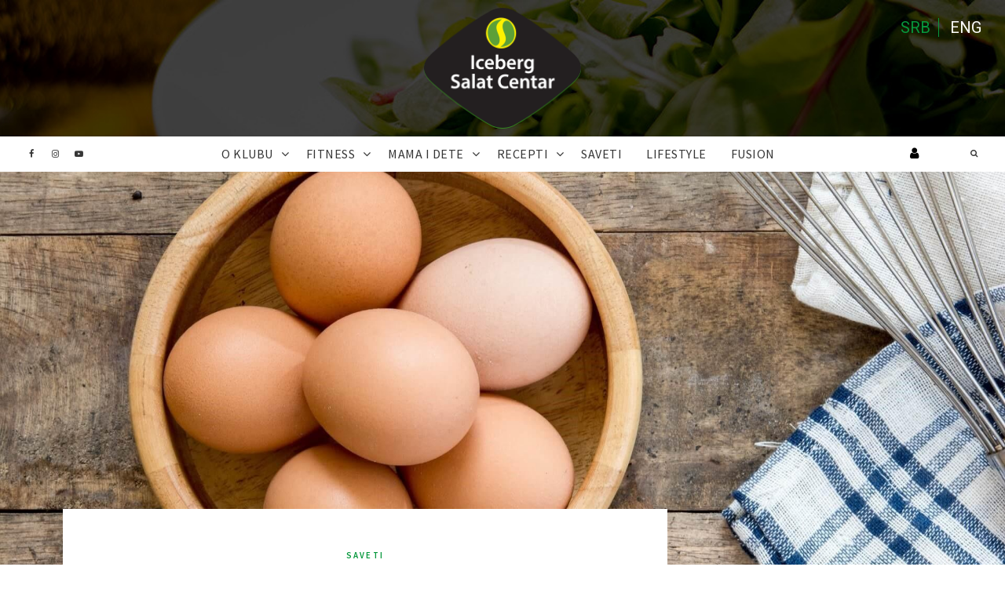

--- FILE ---
content_type: text/html; charset=UTF-8
request_url: https://www.klubzdravihnavika.com/koliko-su-jaja-korisna-za-nase-zdravlje/
body_size: 18968
content:
<!DOCTYPE html><html lang="sr-RS" class="no-js"><head><meta property="og:image" content="https://www.klubzdravihnavika.com/wp-content/uploads/2019/05/vibericon.jpg"><meta charset="UTF-8"><meta name="viewport" content="width=device-width, initial-scale=1"><link rel="stylesheet" media="print" onload="this.onload=null;this.media='all';" id="ao_optimized_gfonts" href="https://fonts.googleapis.com/css?family=Roboto%3A100%2C200%2C300%2C400%2C500%2C600%2C700%2C800%7CSource+Sans+Pro%3A100%2C200%2C300%2C400%2C500%2C600%2C700%2C800&amp;display=swap"><link rel="profile" href="https://gmpg.org/xfn/11"><link rel="pingback" href="https://www.klubzdravihnavika.com/xmlrpc.php"><meta name='robots' content='index, follow, max-image-preview:large, max-snippet:-1, max-video-preview:-1' /><link media="all" href='//www.klubzdravihnavika.com/wp-content/cache/wpfc-minified/q5gu5zyb/f98wm.css' rel="stylesheet"><link media="screen" href='//www.klubzdravihnavika.com/wp-content/cache/wpfc-minified/8vhf8193/ddic7.css' rel="stylesheet"><title>Koliko su jaja korisna za naše zdravlje? - Klub zdravih navika</title><meta name="description" content="Težina kokošijeg jajeta prosečno iznosi 50 g – od čega 11% čini ljuska, 58% belance, a 31% žumance. Jaja su hranljiva i biološki vredna namirnica..." /><link rel="canonical" href="https://www.klubzdravihnavika.com/koliko-su-jaja-korisna-za-nase-zdravlje/" /><meta property="og:locale" content="sr_RS" /><meta property="og:type" content="article" /><meta property="og:title" content="Koliko su jaja korisna za naše zdravlje? - Klub zdravih navika" /><meta property="og:description" content="Težina kokošijeg jajeta prosečno iznosi 50 g – od čega 11% čini ljuska, 58% belance, a 31% žumance. Jaja su hranljiva i biološki vredna namirnica..." /><meta property="og:url" content="https://www.klubzdravihnavika.com/koliko-su-jaja-korisna-za-nase-zdravlje/" /><meta property="og:site_name" content="Klub zdravih navika" /><meta property="article:publisher" content="https://www.facebook.com/icebergsalatcentar/" /><meta property="article:published_time" content="2019-03-15T00:13:29+00:00" /><meta property="og:image" content="https://www.klubzdravihnavika.com/wp-content/uploads/2019/03/70.jpg" /><meta property="og:image:width" content="1920" /><meta property="og:image:height" content="1280" /><meta property="og:image:type" content="image/jpeg" /><meta name="author" content="Klub zdravih navika" /><meta name="twitter:card" content="summary_large_image" /><meta name="twitter:label1" content="Napisano od" /><meta name="twitter:data1" content="Klub zdravih navika" /><meta name="twitter:label2" content="Procenjeno vreme čitanja" /><meta name="twitter:data2" content="7 minuta" /> <script type="application/ld+json" class="yoast-schema-graph">{"@context":"https://schema.org","@graph":[{"@type":"Article","@id":"https://www.klubzdravihnavika.com/koliko-su-jaja-korisna-za-nase-zdravlje/#article","isPartOf":{"@id":"https://www.klubzdravihnavika.com/koliko-su-jaja-korisna-za-nase-zdravlje/"},"author":{"name":"Klub zdravih navika","@id":"https://www.klubzdravihnavika.com/#/schema/person/73f4500a6398ef1ec1d8d7061c7399d2"},"headline":"Koliko su jaja korisna za naše zdravlje?","datePublished":"2019-03-15T00:13:29+00:00","dateModified":"2019-03-15T00:13:29+00:00","mainEntityOfPage":{"@id":"https://www.klubzdravihnavika.com/koliko-su-jaja-korisna-za-nase-zdravlje/"},"wordCount":1425,"commentCount":0,"publisher":{"@id":"https://www.klubzdravihnavika.com/#organization"},"image":{"@id":"https://www.klubzdravihnavika.com/koliko-su-jaja-korisna-za-nase-zdravlje/#primaryimage"},"thumbnailUrl":"https://www.klubzdravihnavika.com/wp-content/uploads/2019/03/70.jpg","keywords":["deca","Iceberg Salat Centar","ishrana","jaja","protein","stručni saveti","zdravlje"],"articleSection":["SAVETI"],"inLanguage":"sr-RS","potentialAction":[{"@type":"CommentAction","name":"Comment","target":["https://www.klubzdravihnavika.com/koliko-su-jaja-korisna-za-nase-zdravlje/#respond"]}]},{"@type":"WebPage","@id":"https://www.klubzdravihnavika.com/koliko-su-jaja-korisna-za-nase-zdravlje/","url":"https://www.klubzdravihnavika.com/koliko-su-jaja-korisna-za-nase-zdravlje/","name":"Koliko su jaja korisna za naše zdravlje? - Klub zdravih navika","isPartOf":{"@id":"https://www.klubzdravihnavika.com/#website"},"primaryImageOfPage":{"@id":"https://www.klubzdravihnavika.com/koliko-su-jaja-korisna-za-nase-zdravlje/#primaryimage"},"image":{"@id":"https://www.klubzdravihnavika.com/koliko-su-jaja-korisna-za-nase-zdravlje/#primaryimage"},"thumbnailUrl":"https://www.klubzdravihnavika.com/wp-content/uploads/2019/03/70.jpg","datePublished":"2019-03-15T00:13:29+00:00","dateModified":"2019-03-15T00:13:29+00:00","description":"Težina kokošijeg jajeta prosečno iznosi 50 g – od čega 11% čini ljuska, 58% belance, a 31% žumance. Jaja su hranljiva i biološki vredna namirnica...","breadcrumb":{"@id":"https://www.klubzdravihnavika.com/koliko-su-jaja-korisna-za-nase-zdravlje/#breadcrumb"},"inLanguage":"sr-RS","potentialAction":[{"@type":"ReadAction","target":["https://www.klubzdravihnavika.com/koliko-su-jaja-korisna-za-nase-zdravlje/"]}]},{"@type":"ImageObject","inLanguage":"sr-RS","@id":"https://www.klubzdravihnavika.com/koliko-su-jaja-korisna-za-nase-zdravlje/#primaryimage","url":"https://www.klubzdravihnavika.com/wp-content/uploads/2019/03/70.jpg","contentUrl":"https://www.klubzdravihnavika.com/wp-content/uploads/2019/03/70.jpg","width":1920,"height":1280,"caption":"jaja-koliko su jaja zdrava-stručni saveti-dr gifing-dr. gifing-jela sa jajima-sirova jaja-klub zdravih navika-iceberg salat centar-kajgana-jaje na oko-kuvano jaje-žumance-belance-zdravlje"},{"@type":"BreadcrumbList","@id":"https://www.klubzdravihnavika.com/koliko-su-jaja-korisna-za-nase-zdravlje/#breadcrumb","itemListElement":[{"@type":"ListItem","position":1,"name":"Home","item":"https://www.klubzdravihnavika.com/"},{"@type":"ListItem","position":2,"name":"Koliko su jaja korisna za naše zdravlje?"}]},{"@type":"WebSite","@id":"https://www.klubzdravihnavika.com/#website","url":"https://www.klubzdravihnavika.com/","name":"Klub zdravih navika","description":"","publisher":{"@id":"https://www.klubzdravihnavika.com/#organization"},"potentialAction":[{"@type":"SearchAction","target":{"@type":"EntryPoint","urlTemplate":"https://www.klubzdravihnavika.com/?s={search_term_string}"},"query-input":"required name=search_term_string"}],"inLanguage":"sr-RS"},{"@type":"Organization","@id":"https://www.klubzdravihnavika.com/#organization","name":"Klub zdravih navika","url":"https://www.klubzdravihnavika.com/","logo":{"@type":"ImageObject","inLanguage":"sr-RS","@id":"https://www.klubzdravihnavika.com/#/schema/logo/image/","url":"https://www.klubzdravihnavika.com/wp-content/uploads/2018/04/iceberg-footer-logo.png","contentUrl":"https://www.klubzdravihnavika.com/wp-content/uploads/2018/04/iceberg-footer-logo.png","width":239,"height":183,"caption":"Klub zdravih navika"},"image":{"@id":"https://www.klubzdravihnavika.com/#/schema/logo/image/"},"sameAs":["https://www.facebook.com/icebergsalatcentar/","https://www.instagram.com/icebergsalatcentar/"]},{"@type":"Person","@id":"https://www.klubzdravihnavika.com/#/schema/person/73f4500a6398ef1ec1d8d7061c7399d2","name":"Klub zdravih navika","image":{"@type":"ImageObject","inLanguage":"sr-RS","@id":"https://www.klubzdravihnavika.com/#/schema/person/image/","url":"https://secure.gravatar.com/avatar/8af37f533d9531291f7e7878e63c8e76?s=96&d=mm&r=g","contentUrl":"https://secure.gravatar.com/avatar/8af37f533d9531291f7e7878e63c8e76?s=96&d=mm&r=g","caption":"Klub zdravih navika"},"url":"https://www.klubzdravihnavika.com/author/klub_zdravih_navika/"}]}</script> <link rel='dns-prefetch' href='//cdn.payments.holest.com' /><link rel='dns-prefetch' href='//cdn.jsdelivr.net' /><link rel='dns-prefetch' href='//cdnjs.cloudflare.com' /><link href='https://fonts.gstatic.com' crossorigin='anonymous' rel='preconnect' /><link rel="alternate" type="application/rss+xml" title="Klub zdravih navika &raquo; dovod" href="https://www.klubzdravihnavika.com/feed/" /><link rel="alternate" type="application/rss+xml" title="Klub zdravih navika &raquo; dovod komentara" href="https://www.klubzdravihnavika.com/comments/feed/" /><link rel="alternate" type="application/rss+xml" title="Klub zdravih navika &raquo; dovod komentara na Koliko su jaja korisna za naše zdravlje?" href="https://www.klubzdravihnavika.com/koliko-su-jaja-korisna-za-nase-zdravlje/feed/" /><link rel='stylesheet' id='toastr-css-css' href='https://cdnjs.cloudflare.com/ajax/libs/toastr.js/latest/css/toastr.min.css?ver=6.3.2' type='text/css' media='all' /><style id='berry-front-inline-css' type='text/css'>.site-header {
background-image: url(https://www.klubzdravihnavika.com/wp-content/uploads/2018/04/header-background.jpg);
}
.site-footer .container {
background-image: url(https://www.klubzdravihnavika.com/wp-content/uploads/2018/04/cropped-footer-background-1.jpg);
}
a,
.no-touch .site-header #nav-bar.highlight-primary .nav ul li a:hover,
.no-touch .site-header #nav-bar.highlight-primary .menu-toggle:hover,
.no-touch .site-header #nav-bar.highlight-primary .nav ul li.menu-item-has-children > button.dropdown-toggle:hover,
.site-header #nav-bar.highlight-primary .nav ul li a:focus,
.site-header #nav-bar.highlight-primary .menu-toggle:focus,
.site-header #nav-bar.highlight-primary .nav ul li.menu-item-has-children > button.dropdown-toggle:focus,
.site-header #nav-bar.highlight-primary .nav ul li.current-menu-item > a,
.no-touch .site-header .site-title a:hover,
.no-touch .featured-slider .slider-wrapper li .slide-content .post-content > .post-title a:hover,
time.published,
.no-touch .post-title a:hover,
.no-touch .post-navigation .nav-links a:hover .post-title,
.no-touch .author-bio .author-info h4 a:hover,
.widget[class*="widget_recent_"] ul li .post-date,
.widget[class*="widget_recent_"] ul li .comment-author-link,
.widget.widget_rss ul li .rss-date,
blockquote:after,
.no-touch .woocommerce ul.products li.product a.woocommerce-LoopProduct-link h2.woocommerce-loop-product__title:hover,
.woocommerce ul.products li.product a.woocommerce-LoopProduct-link .price,
.woocommerce.single-product .product .entry-summary .price,
.no-touch .woocommerce .post-share .share-icons a:hover,
.woocommerce #reviews #comments ol.commentlist li .comment-text p.meta time,
.no-touch .woocommerce table.shop_table td.product-name a:hover,
.woocommerce table.shop_table td.product-subtotal .woocommerce-Price-amount.amount,
.no-touch .woocommerce .widget_shopping_cart .cart_list li a:hover, 
.no-touch .woocommerce.widget_shopping_cart .cart_list li a:hover,
.woocommerce .widget_shopping_cart .cart_list li span.quantity, 
.woocommerce.widget_shopping_cart .cart_list li span.quantity,
.no-touch .woocommerce.widget ul.cart_list li a:hover, 
.no-touch .woocommerce.widget ul.product_list_widget li a:hover,
.woocommerce.widget ul.cart_list li .reviewer,
.woocommerce.widget ul.cart_list li span.woocommerce-Price-amount.amount, 
.woocommerce.widget ul.product_list_widget li .reviewer,
.woocommerce.widget ul.product_list_widget li span.woocommerce-Price-amount.amount {
color: #07983d;
}
mark,
ins,
.no-touch .site-header #nav-bar.highlight-primary .social-navigation ul li a:hover,
.no-touch .site-header #nav-bar.highlight-primary .social-nav-toggle:hover,
.no-touch .site-header #nav-bar.highlight-primary #site-header-search .search-button:hover,
.site-header #nav-bar.highlight-primary .social-navigation ul li a:focus,
.no-touch .site-header #nav-bar.highlight-primary .social-nav-toggle:focus,
.no-touch .site-header #nav-bar.highlight-primary #site-header-search .search-button:focus,
.site-header #nav-bar.highlight-primary .nav > ul > li.current-menu-item > a:before,
.btnstyle-slide #page .button:after,
.posts.layout-classic .post-footer:before,
.posts.layout-classic .post-footer:after,
.posts .post.sticky .post-container:before,
.posts .post.sticky .sticky-icon:before,
.single .post-footer:before,
.single .post-footer:after,
.no-touch .tagcloud a:hover,
.tagcloud a:focus,
.no-touch .comments ol.comment-list li a.comment-reply-link:hover,
.widget-title:before,
.widget-title:after,
.posts[class*="layout-flip-grid-"] .post .grid-content:before,
.no-touch .woocommerce .checkout_coupon input[type="submit"].button:hover,
.btnstyle-slide.woocommerce ul.products li.product .added_to_cart.wc-forward:after,
.site-header #nav-bar #site-header-cart .cart-contents span.count,
.woocommerce nav.woocommerce-pagination ul li a:focus,
.woocommerce nav.woocommerce-pagination ul li a:hover,
.woocommerce nav.woocommerce-pagination ul li span.current,
.no-touch .woocommerce table.shop_table input.button:hover,
.no-touch body[class*="btnstyle-"] .cart-collaterals .button.checkout-button:hover,
.woocommerce #payment #place_order:hover,
.woocommerce-page #payment #place_order:hover,
.woocommerce-MyAccount-navigation ul li.is-active a {
background: #07983d;
}
.btnstyle-default #page .button,
.btnstyle-default #page .button:before,
.btnstyle-default #page .button:after,
.btnstyle-default.woocommerce ul.products li.product .added_to_cart.wc-forward,
.btnstyle-default.woocommerce ul.products li.product .added_to_cart.wc-forward:before, 
.btnstyle-default.woocommerce ul.products li.product .added_to_cart.wc-forward:after,
.woocommerce nav.woocommerce-pagination ul li a:focus,
.woocommerce nav.woocommerce-pagination ul li a:hover,
.woocommerce nav.woocommerce-pagination ul li span.current {
border-color: #07983d;
}
body,
.post-entry h1, 
.post-entry h2, 
.post-entry h3, 
.post-entry h4, 
.post-entry h5, 
.post-entry h6,
.button,
.post-entry ul.products li {
color: #202020;
}
#page {
background-color: #ffffff;
}
.post-entry,
.post-excerpt {
color: #919191;
}
.site-header {
background-color: #0a0a0a;
}
.site-title, .site-description {
color: #ffffff;
}
#nav-bar,
.site-header-menu {
background-color: #ffffff;
}
.site-footer {
background-color: #ffffff;
color: #757575;
}
.back-to-top, .site-footer .back-to-top.light-scheme, .site-footer .back-to-top.dark-scheme {
background-color: #f7f7f7;
}
.sidebar .widget {
background-color: #ffffff;
}
.sidebar .widget:before,
.sidebar .widget:after {
border-color: #b4b4b4;
}
.sidebar .widget .widget-title {
color: #202020;
}
.featured-boxes {
background-color: #f7f7f7;
}
.archive.category .berry-subcat .cat, .sidebar .widget.berry-widget_cat .cat {
background-color: rgba(7,152,61,0.3);
}
body,
button,
input,
select,
textarea,
.ui-widget {
font-family: "Roboto";
}
.nav,
.page-header span,
.archive.author .page-title,
.cat-links,
time.published,
.pagination,
.widget-title,
.widget[class*="widget_recent_"] .post-date,
.back-to-top span,
blockquote small,
blockquote cite,
.post-navigation .meta-nav,
.author-bio .author-info h4,
.related-posts .related-posts-title,
.comments h2.comments-title,
.comments ol.comment-list li .comment-author,
.comment-metadata time,
a.comment-reply-link,
h3.comment-reply-title,
.widget.widget_rss ul li .rss-date,
.woocommerce.single-product .product .related.products > h2,
.woocommerce .product_meta,
.woocommerce .post-share,
.woocommerce #reviews #comments ol.commentlist li .comment-text p.meta  {
font-family: Source Sans Pro;
}
.post-entry h1,
.post-entry h2,
.post-entry h3,
.post-entry h4,
.post-entry h5,
.post-entry h6 {
font-weight: bold;
letter-spacing: 0;
text-transform: none;
font-style: normal;
}
.post-entry {
font-size: 14px;
line-height: 1.7;
}
.post-title,
.page-title {
font-weight: normal;
letter-spacing: 0;
text-transform: none;
font-style: normal;
}
.widget-title{
font-weight: bold;
letter-spacing: 0.2em;
text-transform: uppercase;
font-style: normal;
}</style> <script src='//www.klubzdravihnavika.com/wp-content/cache/wpfc-minified/g2w5t5a0/ddic7.js' type="text/javascript"></script>
<!-- <script type='text/javascript' src='https://www.klubzdravihnavika.com/wp-includes/js/jquery/jquery.min.js?ver=3.7.0' id='jquery-core-js'></script> --> <script id="responsive-lightbox-js-before" type="text/javascript">var rlArgs = {"script":"fancybox","selector":"lightbox","customEvents":"","activeGalleries":true,"modal":false,"showOverlay":true,"showCloseButton":true,"enableEscapeButton":true,"hideOnOverlayClick":true,"hideOnContentClick":false,"cyclic":false,"showNavArrows":true,"autoScale":true,"scrolling":"yes","centerOnScroll":true,"opacity":true,"overlayOpacity":70,"overlayColor":"#666","titleShow":true,"titlePosition":"outside","transitions":"fade","easings":"swing","speeds":300,"changeSpeed":300,"changeFade":100,"padding":5,"margin":5,"videoWidth":1080,"videoHeight":720,"woocommerce_gallery":false,"ajaxurl":"https:\/\/www.klubzdravihnavika.com\/wp-admin\/admin-ajax.php","nonce":"4e62c0d522","preview":false,"postId":2750,"scriptExtension":false};</script> <script type='text/javascript' id='ajax-script-js-extra'>var NestPay = {"ajax_url":"https:\/\/www.klubzdravihnavika.com\/wp-admin\/admin-ajax.php","logoHTML":"","ccHTML":"","logo":""};</script> <script type='text/javascript' defer='defer' src='//javascript:void(nestpay_script_data);?ver=6.3.2' id='ajax-script-js'></script> <!--[if lt IE 9]> <script type='text/javascript' defer='defer' src='https://www.klubzdravihnavika.com/wp-content/themes/berry/assets/js/libs/html5shiv.min.js?ver=3.7.3' id='html5shiv-js'></script> <![endif]--><link rel="https://api.w.org/" href="https://www.klubzdravihnavika.com/wp-json/" /><link rel="alternate" type="application/json" href="https://www.klubzdravihnavika.com/wp-json/wp/v2/posts/2750" /><link rel="EditURI" type="application/rsd+xml" title="RSD" href="https://www.klubzdravihnavika.com/xmlrpc.php?rsd" /><link rel='shortlink' href='https://www.klubzdravihnavika.com/?p=2750' /><link rel="alternate" type="application/json+oembed" href="https://www.klubzdravihnavika.com/wp-json/oembed/1.0/embed?url=https%3A%2F%2Fwww.klubzdravihnavika.com%2Fkoliko-su-jaja-korisna-za-nase-zdravlje%2F" /><link rel="alternate" type="text/xml+oembed" href="https://www.klubzdravihnavika.com/wp-json/oembed/1.0/embed?url=https%3A%2F%2Fwww.klubzdravihnavika.com%2Fkoliko-su-jaja-korisna-za-nase-zdravlje%2F&#038;format=xml" /> <script>(function(html){html.className = html.className.replace(/\bno-js\b/,'js')})(document.documentElement);</script> <link rel="icon" href="https://www.klubzdravihnavika.com/wp-content/uploads/2018/04/cropped-klub-zdravih-navika-logo-32x32.png" sizes="32x32" /><link rel="icon" href="https://www.klubzdravihnavika.com/wp-content/uploads/2018/04/cropped-klub-zdravih-navika-logo-192x192.png" sizes="192x192" /><link rel="apple-touch-icon" href="https://www.klubzdravihnavika.com/wp-content/uploads/2018/04/cropped-klub-zdravih-navika-logo-180x180.png" /><meta name="msapplication-TileImage" content="https://www.klubzdravihnavika.com/wp-content/uploads/2018/04/cropped-klub-zdravih-navika-logo-270x270.png" /><style type="text/css" id="wp-custom-css">li.outofstock .product_type_simple {
display: none;
}
@media only screen and (max-width: 720px) {
li.outofstock p {
padding-top: 1em;
}
}
.site-header .site-branding {
padding: 10px 0;
}
.site-header #nav-bar #site-header-search + #site-header-cart {
}
.widget-footer-logo{
position: absolute;
top: -111px;
left: 0;
right: 0;
}
@media only screen and (max-width: 480px) {
.posts.card-style.layout-list .post{
margin-bottom:10px;
}
}
.slide-bg:after{
position: absolute;
top: 0;
left: 0;
z-index: 1;
display: block;
width: 100%;
height: 100%;
background: rgba(0, 0, 0, 0.35);
content: "";
}
.slide-bg:after{
background: transparent !important;
}
@media only screen and (max-width: 1024px) {
.custom-logo-link img{
width:140px !important;
}
}
#mc_embed_signup .button input {
border: 1px solid rgba(153, 153, 153, 0);
-webkit-appearance: none;
background: black;
display: block;
width: 100%;
border-radius: 0;
}
#mc_embed_signup .button {
border: 0 none;
border-radius: 0 !important;
letter-spacing: initial;
color: #FFFFFF;
cursor: pointer;
display: block !important;
font-size: 37px;
height: auto !important;
line-height: none;
margin: 0;
padding: 0;
text-align: center;
text-decoration: none;
white-space: nowrap;
width: 100% !important;
}
#mc_embed_signup input.email{
width: 100% !important;
height: 36px !important;
padding: 5px 10px !important;
background: #EBEBEB;
border: none;
-webkit-appearance: none !important;
-webkit-border-radius: 0;
font-size: 13px;
font-size: 0.8125rem !important;
line-height: 2 !important;
opacity: 0.5;
transition: opacity 0.3s;
}
#mc_embed_signup form{
text-align:center !important;
padding:0 !important;
}
#mc_embed_signup form h5{
font-size:0.75rem !important;
}
#custom_html-3, #custom_html-5{
display:none;
}
body.category-nedeljni-jelovnik #custom_html-3{
display:block !important;
}
body.category-strucni-saveti #custom_html-5{
display:block !important;
}
.featured-slider.light-scheme .slide-content:before, .featured-slider.light-scheme .slider-pagination{
background-color: transparent;
}
.post-title a{
font-size:28px;
}
@media screen and (min-width: 980px){
.site-header #nav-bar.navbar-top .nav > ul > li > a {
z-index: 100;
display: block;
padding: 0 11px 0 0px;
white-space: nowrap;
line-height: 45px;
letter-spacing: 0.5px;
font-size: 16px;
}
}
.posts.card-style .post {
background: #FFF;
box-shadow: 0 3px 10px rgba(0, 0, 0, 0.2);
}
.little_form{
max-width:400px;
margin:0 auto;
margin-top:50px;
border:1px solid #5ba038;
}
.little_form h2{
background: #5ba038;
width: 100%;
padding: 10px !important;
color: #ffffff;
margin: 0 !important;
margin-bottom: 23px !important;
}
.little_form h6{
font-weight:400;
margin: 0 auto !important;
max-width:80%;
padding-bottom:10px;
}
.little_form br{
display:none;
}
.little_form input{
color:black;
margin: 0 auto !important;
max-width:80%;
}
.little_form .button{
margin: 0 auto !important;
max-width:80%;
}
.little_form .button input{
max-width:100%;
}
@media screen and (max-width: 980px){
.site-header #nav-bar .nav > ul > li > button.dropdown-toggle {
width: 252px;
left: 0;
right: 0 !important;
text-align: right !important;
margin: 0 auto;
margin-left:auto !important
}
}
.qmn_quiz_container .qmn_btn, .qmn_quiz_container .btn {
color: #fff !important;
background: #3498db !important;
line-height: 20px !important;
}
#qsm-progress-bar {
position: relative;
flex-grow: 2;
padding: 0 10px;
display: none !important;
}
.postid-1001 .featured-img{
background-image: url(https://www.klubzdravihnavika.com/wp-content/uploads/2018/06/image001.png) !important;
}
input, textarea {
-webkit-appearance: none !important;
-webkit-border-radius: 0 !important;
}
@media screen and (max-width: 500px){
.qmn_quiz_container .qmn_btn, .qmn_quiz_container .btn {
color: #fff !important;
background: #3498db !important;
line-height: 2px !important;
padding: 19px 20px !important;
}
}
.wpcf7-recaptcha{
height: 77px !important;
overflow-y: hidden;
width: 100%;
background: #f9f9f9;
text-align: left;
margin-bottom: 14px;
}
.rc-anchor{
box-shadow:none !important;
}
.page-id-18 .wpcf7-recaptcha{
height: 77px !important;
overflow-y: hidden;
width: 100%;
background: #ffffff;
text-align: left !important;
margin-bottom: 14px;
}
.page-id-18 .wpcf7-recaptcha>div{
width:100% !important;
}
.post-entry a{
color:red !important;
}
.viber-icon-hidden{
display: none !important;
}
#post-3062{
padding-top:0 !important;
}
#post-3062 .post-header{
display:none !important;
}
input[type="checkbox"],input[type="radio"] {
width: 13px !important ;
-webkit-appearance: checkbox !important;
}
.wpcf7-list-item.first{
margin-left:0 !important;
}
.display-none ,.mc4wp-checkbox{
display:none !important;
}
.wpcf7-acceptance .wpcf7-list-item{
margin-left:0 !important;
}
.files{
display:flex;
}
.files a{
color: #07983d !important;
font-weight: bold;
margin: 0 auto;
width: 100%;
margin-right: 10px;
text-align: center;
border: 1px solid #07983d;
position: relative;
background-repeat: no-repeat;
background-position: left center;
background-size: 22px auto;
padding-top: 5px;
padding-bottom: 5px;
display: block;
margin-bottom: 0;
}
.files a:nth-last-of-type(1){
margin-right:0 !important;
}
.files br{
display:none !important;
}
#post-3062{
max-width:800px;
margin: 0 auto !important;
}
.clanstvo-form .left-form {
width: 48%;
display:inline-block;
margin-right:4%;
margin-bottom:5px;
vertical-align:top;
}
.clanstvo-form .right-form {
width: 48%;
display:inline-block;
margin-bottom:5px;
vertical-align:top;
}
.clanstvo-form .full-width-form {
width: 100%;
display:inline-block;
margin-bottom:5px;
}
.clanstvo-form .clearfix {
display:block;
}
.clanstvo-form input{
margin-bottom:5px;
-webkit-box-shadow: inset 0px 0px 6px 0px rgba(7,152,61,0.62);
-moz-box-shadow: inset 0px 0px 6px 0px rgba(7,152,61,0.62);
box-shadow: inset 0px 0px 6px 0px rgba(7,152,61,0.62);
border-radius: 4px !important;
background:#fff !important;
opacity: 1 !important;
}
#post-3062 textarea{
-webkit-box-shadow: inset 0px 0px 6px 0px rgba(7,152,61,0.62);
-moz-box-shadow: inset 0px 0px 6px 0px rgba(7,152,61,0.62);
box-shadow: inset 0px 0px 6px 0px rgba(7,152,61,0.62);
border-radius: 4px !important;
background:#fff !important;
opacity: 1 !important;
}
#post-3062 label{
font-weight:700 !important;
}
.clanstvo-form .button{
width: 100%;
max-width: 300px;
padding: 6px;
margin: 0 auto;
}
.clanstvo-form input[type=submit]{
width:100% !important;
background:#07983d;
font-weight:700 !important;
}
.clanstvo-form .button-wrapp{
text-align:center;
margin-bottom:20px;
padding-bottom:10px;
border-bottom:1px solid gray;
font-weight:700 !important;
}
#post-3062 .post-entry a {
color: #07983d !important;
}
#post-3062 input[type=submit] {
font-weight: 700 !important;
}
@media screen and (max-width: 680px){
.woocommerce.archive #content>.container #secondary{
position: absolute;
top: 22px;
left: 25px;
width: calc(100% - 50px);
}
.woocommerce.archive #content>.container #primary{
position: relative;
top: 367px;
}
.woocommerce.archive footer{
margin-top: 338px;
}
.page-id-3062 #custom_html-4{
display: block !important;
margin-top: 0;
margin-bottom: 40px;
}
.page-id-3062 #primary{
padding-bottom:0 !important;
}
.files{
display:block !important;
}
.files a{
margin-top:10px;
margin-bottom:10px;
}
.clanstvo-form .left-form {
width: 100% !important;
float: none !important;
margin-right:0 !important;
}
.clanstvo-form .right-form {
width: 100% !important;
float: none !important;
}
.clanstvo-form .full-width-form {
width: 100%;
float: none !important;
margin-bottom:5px;
}
}
#custom_html-4{
display:none;
}
.page-id-3062 #custom_html-4{
display:block !important;
}
.page-id-3062 #custom_html-4 img{
display:block;
margin: 0 auto !important;
padding:20px 0;
max-width: 133px;
}
.page-id-3062 #mc4wp_form_widget-1, .page-id-3062 #berry-widget_aboutme-1{
display:none;
} 
.partners{
text-align:center;
padding: 20px 20px;
display:block;
border-top:1px solid #b4b4b4;
}
.partners img:nth-of-type(2){
display:none;
}
.page-id-3062 #primary{
padding-bottom:0 !important;
}
@media screen and (max-width: 680px){
.partners img:nth-of-type(2){
display:block !important;
}
.partners img:nth-of-type(1){
display:none;
}
.slide-bg-first-detion{	background:url("https://www.klubzdravihnavika.com/wp-content/uploads/2019/06/unnamed-6.jpg") !important;
background-size: 100% auto !important;
}
}
.page-id-3211 .page-title, .page-id-3208 .page-title, 
.page-id-3206 .page-title{
color:#07983d;
}
.woocommerce #respond input#submit, .woocommerce a.button, .woocommerce button.button, .woocommerce input.button{
padding: 10px 14px;
}
.woocommerce ul.products.columns-3 li.product, .woocommerce-page ul.products.columns-3 li.product {
box-shadow: 0 3px 10px rgba(0, 0, 0, 0.2);
}
.woocommerce div.product div.images .woocommerce-product-gallery__wrapper{
box-shadow: 0 3px 10px rgba(0, 0, 0, 0.2);
}
.woocommerce.single #primary>div.product{
padding-top:0;
padding-left:0;
padding-right:0;
}
#fancybox-wrap{
padding:0;
}
@media screen and (min-width: 737px){
.woocommerce.archive .page-header.with-bg{
padding: 130px 0;
}
}
.woocommerce-cart .post-entry a, .woocommerce-checkout .post-entry a{
color: #07983d !important;
}
.woocommerce-cart .post-entry a:hover, .woocommerce-checkout .post-entry a:hover{
color: black !important;
}
.woocommerce-cart input, .woocommerce-checkout input,.woocommerce-checkout textarea{
color:#000;
opacity: 1;
}
.woocommerce-checkout .post-header{
display:none;
}
.woocommerce-shipping-calculator{
display:none;
}
.woocommerce-cart.btnstyle-slide #page .button span, .woocommerce-checkout.btnstyle-slide #page .button span {
color: #fff !important;
}
.woocommerce-cart.btnstyle-slide #page .button:before, .woocommerce-checkout.btnstyle-slide #page .button:before{
background-color: #363636 !important;
}
.button:before, .button:after{
z-index:-1;
}
.archive.post-type-archive li.product-category{
position:relative;
}
.archive.post-type-archive li.product-category h2 .count{
display:none;
}
.archive.post-type-archive li.product-category h2{
position: absolute;
top: 50%;
left: 0;
right: 0;
transform: translateY(-50%);
font-size: 23px !important;
width: 90%;
margin: 0 auto !important;
background: rgba(255, 255, 255, 0.75);
transition:all .4s;
}
.archive.post-type-archive li.product-category:hover h2{
background: rgba(255, 255, 255, 1);
transition:all .4s;
}
.archive.post-type-archive li.product-category img{
transform: scale(1);
transition:all .4s;
}
.archive.post-type-archive li.product-category:hover img{
transform: scale(1.5);
transition:all .4s;
}
.woocommerce .checkout_coupon.woocommerce-form-coupon{
display:block !important;
}
.woocommerce .woocommerce-form-coupon-toggle{
display:none;
}
.checkout_coupon.woocommerce-form-coupon>p{
font-size: 1.125rem;
font-weight:bold;
color: #202020;
font-weight: bold;
letter-spacing: 0;
text-transform: none;
font-style: normal;
}
.shop_table .coupon{
display:none;
}
.woocommerce-page form.checkout_coupon .form-row-first{
}
@media only screen and (max-width: 480px){
.woocommerce ul.products[class*=columns-] li.product, .woocommerce-page ul.products[class*=columns-] li.product{
width:100%;
}
}
@media only screen and (max-width: 678px){
.woocommerce.single #primary>div.product {
padding-top: 20px;
padding-left: 25px;
padding-right: 25px;
padding-bottom:0;
}
.woocommerce.single-product .product .woocommerce-tabs .entry-content{
margin-bottom:0;
}
.woocommerce-page #primary {
padding-bottom: 20px;
}
}
.wp-embed{
border:none !important;
box-shadow:none !important;
}
a.wc-embed-button{
position: relative;
z-index: 9;
color: #fff;
margin: 0 !important;
padding: 10px 30px;
background: 0 0;
box-shadow: none;
border-radius: 0;
border: none;
line-height: 1.3;
box-sizing: border-box;
/* color: inherit; */
text-shadow: none;
}
#woof_widget-2{
padding: 0;
border: none;
margin-bottom: 0;
}
.woof_list.woof_list_radio>li:nth-of-type(1){
display:none !important;
}
.woof label {
cursor: pointer;
text-transform: uppercase;
font-weight: 600;
}
time.published{
display:none;
}
.kzn_product_desc{
display:none;
}
li.product.type-product .qib-container{
width:100%;
padding:10px;
}
li.product.type-product .qib-container .quantity{
width:calc(100% - 60px) !important;
}
li.product.type-product .qib-container .quantity input{
width:100% !important;
}
.woocommerce ul.products li.product .button{
opacity: 1 !important;
will-change: opacity;
width: calc(50% - 15px);
left: 10px !important;
}
.woocommerce ul.products li.product .button {
position: absolute;
top: unset;
bottom: 10px;
left: 0;
-webkit-transform: translate(0,0);
-ms-transform: translate(-50%,-50%);
transform: translate(0,0);
margin-top: -25px;
opacity: 0;
transition: opacity .3s;
}
.woocommerce ul.products.columns-3 li.product, .woocommerce-page ul.products.columns-3 li.product {
padding-bottom: 13px !important;
}
.woocommerce ul.products.columns-3 li.product .add_to_cart_button{
left: unset !important;
right:10px !important;
height: 36px;
line-height: 36px !important;
padding: 0 !important;
}
.woocommerce ul.products.columns-4 li.product .add_to_cart_button{
left: unset !important;
right:10px !important;
height: 36px;
line-height: 36px !important;
padding: 0 !important;
}
.woocommerce ul.products li.product .price{
margin-bottom:0 !important;
}
.btnstyle-slide.woocommerce ul.products li.product .added_to_cart.wc-forward {
overflow: hidden;
color: #fff;
display: block;
opacity: 1 !important;
padding: 11px 19px !important;
transform: translate(-50%,-183%) !important;
}
.btnstyle-slide.woocommerce ul.products li.product .added_to_cart.wc-forward:before{
background: #07983d !important;
}
.btnstyle-slide.woocommerce ul.products li.product .added_to_cart.wc-forward:after{
background: #000 !important;
}
.woocommerce ul.products li.product a.woocommerce-LoopProduct-link:after{
height: calc(100% - 55px) !important;
}
.woocommerce ul.products li.product:hover a.woocommerce-LoopProduct-link:after {
opacity: .65 !important;
}
.kzn_notify{
position: relative;
color: #000;
margin-bottom: 15px;
text-align: right;
margin-top: 6px;
}
.kzn_notify p{
border: 1px solid #b4b4b4;
display: block;
font-size: 14px;
margin-bottom: 6px;
text-align: left;
padding: 10px;
font-weight:bold;
}
.kzn_notify span{
color: #07983d;
}
.kzn_notify .more-link.button:before{
background:#000 !important;
}
.sidebar.widget-area .product-categories li{
list-style: none;
padding-bottom: 0;
position:relative;
padding-left: 22px;
}
.sidebar.widget-area .product-categories li a{
color: #202020;
font-weight: bold;
text-transform: uppercase;
font-size: .75rem;
padding-left: 26px;
left: -22px;
position: relative;
}
.sidebar.widget-area .product-categories li .count{
display:none !important;
}
.sidebar.widget-area .product-categories li:hover>a{
color:#07983d;
}
.sidebar.widget-area .product-categories li:before{
content: "";
width: 14px;
height: 14px;
position: absolute;
left: 0;
top: 2px;
display: block;
border: 1px solid #b4b4b4;
}
.sidebar.widget-area .product-categories ul{
margin-left:0;
}
.sidebar.widget-area .product-categories li.current-cat:before{
background: #07983d;
}
.sidebar.widget-area .product-categories li.current-cat:after{
content: "";
width: 14px;
height: 14px;
position: absolute;
left: 1px;
top: 3px;
display: block;
background:url("/wp-content/uploads/2020/03/foursquare-check-in.svg");
background-repeat:no-repeat;
background-position:center;
background-size:auto 10px;
}
.woocommerce ul.products.columns-4 li.product, .woocommerce-page ul.products.columns-4 li.product {
padding-bottom: 13px !important;
box-shadow: 0 3px 10px rgba(0, 0, 0, 0.2);
}
.woocommerce ul.products li.product a.woocommerce-LoopProduct-link h2.woocommerce-loop-product__title {
white-space: initial;
min-height: 61px;
}
.woocommerce-mini-cart__buttons a{
width: 50%;
line-height: 36px !important;
height: 36px !important;
margin-left: 5px;
font-weight: 600 !important;
padding-left: 0 !important;
padding-right: 0 !important;
padding-top: 0 !important;
padding-bottom: 0 !important;
padding: 0 !important;
}
#cookie-notice .cn-button {
margin-left: 10px;
color: white;
font-size: 12px;
background: #07983d;
}
.postanite-clan{
display:block;
}
.argmc-login-tabs .tab-sep{
display:none;
}
.argmc-login-tabs .tab-item{
color: #FFF;
overflow: hidden;
padding: 10px 14px !important;
height: auto;
font-size: 0.8125rem !important;
font-weight: normal;
line-height: auto !important;
cursor: pointer;
position:relative;
opacity:1 !important;
}
.argmc-login-tabs .tab-item:before{
background-color: #363636 !important;
z-index: -1;
position: absolute;
display: block;
box-sizing: border-box;
width: 100%;
height: 100%;
content: "";
top: 0;
left: 0;
}
.argmc-login-tabs .tab-item:after{
background: #07983d;
left: -20px;
width: calc(100% + 40px);
-webkit-transform: translateX(-100%) skew(-45deg);
-ms-transform: translateX(-100%) skew(-45deg);
transform: translateX(-100%) skew(-45deg);
transition: transform 0.3s cubic-bezier(0.4, 0, 0.61, 0.91);
will-change: transform;
top: 0;
z-index: -1;
position: absolute;
display: block;
box-sizing: border-box;
height: 100%;
content: "";
}
.argmc-login-tabs .tab-item:hover:after{
-webkit-transform: translateX(0) skew(-45deg);
-ms-transform: translateX(0) skew(-45deg);
transform: translateX(0) skew(-45deg);
}
.argmc-login-tabs .tab-item.current:after{
-webkit-transform: translateX(0) skew(-45deg);
-ms-transform: translateX(0) skew(-45deg);
transform: translateX(0) skew(-45deg);
}
#argmc-skip-login{
margin-bottom:20px;
}
.menu-shop > a {
color:white!important;
}
.forgot-pass-btn:before {
background:green!important;
}
#my-account-icon {
position:absolute;
right:80px;
top:10px;
color:black;
z-index:0;
}
#my-account-icon a {
color:black;
}
#my-account-icon a:hover {
color:#07983d;
}
li.product {
min-height: 420px;
}
#site-header-cart{
display:block;
}
#my-account-icon{
display:block;
}
button[name='update_cart'] {
display: block;
}
#menu-item-23237  {
background: #07983d;
color: white;
padding: 0 19px!important;
}
#menu-item-23237 a {
font-weight: 600;
text-align: center;
color: white!important;
padding: 0!important;
}
#menu-item-23237 a:hover  {
font-weight: 600;
color: white!important;
}</style> <script async src="https://www.googletagmanager.com/gtag/js?id=UA-120265054-1"></script> <script>window.dataLayer = window.dataLayer || [];
function gtag() {
dataLayer.push(arguments);
}
gtag('js', new Date());
gtag('config', 'UA-120265054-1');</script>  <script>//Ovo je popup na pocetnoj strani. Obavestenje
/*** jQuery(document).ready(function ($) {
var shouldDisplayModal = sessionStorage.getItem("prikaziObjavu");
if (!shouldDisplayModal) {
setTimeout(function () {
$('.obavestenje').fadeIn();
}, 500);
}
$('.obavestenje-dark, .close-obavestenje-button, .obavestenje-desc a, .obavestenje-desc a img').click(function () {
sessionStorage.setItem("prikaziObjavu", false);
$('.obavestenje').fadeOut();
});
}); ***/</script> </head> <img class="viber-icon-hidden" src="https://www.klubzdravihnavika.com/wp-content/uploads/2019/05/vibericon.jpg"><body data-rsssl=1 class="post-template-default single single-post postid-2750 single-format-standard custom-background wp-custom-logo btnstyle-slide"><div id="page"><header id="masthead" class="site-header logo-nav"><div class="site-header-main"><div class="site-branding"><div class="container"> <a href="https://www.klubzdravihnavika.com/" class="custom-logo-link" rel="home"><img width="200" height="153" src="https://www.klubzdravihnavika.com/wp-content/uploads/2018/04/cropped-logo-iceberg-1-1.png" class="custom-logo" alt="Klub zdravih navika" decoding="async" /></a></div></div><div id="nav-bar"  class="navbar-top light-scheme highlight-primary" style="background-color: #ffffff;"><div class="container"> <button id="menu-toggle"
class="menu-toggle"></button><div id="site-header-menu" class="site-header-menu" style="background-color: #ffffff;"><nav id="site-navigation" class="main-navigation nav"><ul id="menu-main-menu" class="primary-menu"><li id="menu-item-473" class="menu-item menu-item-type-post_type menu-item-object-page menu-item-has-children menu-item-473"><a href="https://www.klubzdravihnavika.com/o-klubu/">O KLUBU</a> <button class="dropdown-toggle" aria-expanded="false"><span class="screen-reader-text">expand child menu</span></button><div class="site-header-menu-sub"><ul class="sub-menu"><li id="menu-item-2549" class="menu-item menu-item-type-post_type menu-item-object-page menu-item-2549"><a href="https://www.klubzdravihnavika.com/o-klubu/">O klubu</a></li><li id="menu-item-19906" class="menu-item menu-item-type-post_type menu-item-object-page menu-item-19906"><a href="https://www.klubzdravihnavika.com/prijatelji-kluba/">Prijatelji kluba</a></li><li id="menu-item-2548" class="menu-item menu-item-type-post_type menu-item-object-page menu-item-2548"><a href="https://www.klubzdravihnavika.com/contact/">Kontakt</a></li></ul><a class="back" href="#">BACK</a></div></li><li id="menu-item-19629" class="menu-item menu-item-type-taxonomy menu-item-object-category menu-item-has-children menu-item-19629"><a href="https://www.klubzdravihnavika.com/category/fitness/">FITNESS</a> <button class="dropdown-toggle" aria-expanded="false"><span class="screen-reader-text">expand child menu</span></button><div class="site-header-menu-sub"><ul class="sub-menu"><li id="menu-item-19641" class="menu-item menu-item-type-taxonomy menu-item-object-category menu-item-19641"><a href="https://www.klubzdravihnavika.com/category/fitness/zagrevanje/">zagrevanje</a></li><li id="menu-item-19640" class="menu-item menu-item-type-taxonomy menu-item-object-category menu-item-19640"><a href="https://www.klubzdravihnavika.com/category/fitness/video-tutorijali/">video tutorijali</a></li><li id="menu-item-19642" class="menu-item menu-item-type-taxonomy menu-item-object-category menu-item-19642"><a href="https://www.klubzdravihnavika.com/category/fitness/fitness-faq/">fitness FAQ</a></li></ul><a class="back" href="#">BACK</a></div></li><li id="menu-item-19630" class="menu-item menu-item-type-taxonomy menu-item-object-category menu-item-has-children menu-item-19630"><a href="https://www.klubzdravihnavika.com/category/mama-i-dete/">MAMA I DETE</a> <button class="dropdown-toggle" aria-expanded="false"><span class="screen-reader-text">expand child menu</span></button><div class="site-header-menu-sub"><ul class="sub-menu"><li id="menu-item-19636" class="menu-item menu-item-type-taxonomy menu-item-object-category menu-item-19636"><a href="https://www.klubzdravihnavika.com/category/mama-i-dete/klinci-i-klinceze/">klinci i klinceze</a></li><li id="menu-item-19639" class="menu-item menu-item-type-taxonomy menu-item-object-category menu-item-19639"><a href="https://www.klubzdravihnavika.com/category/mama-i-dete/nedeljni-jelovnik/">nedeljni jelovnik</a></li><li id="menu-item-19655" class="menu-item menu-item-type-taxonomy menu-item-object-category menu-item-19655"><a href="https://www.klubzdravihnavika.com/category/mama-i-dete/roditeljstvo/">Roditeljstvo</a></li></ul><a class="back" href="#">BACK</a></div></li><li id="menu-item-538" class="menu-item menu-item-type-taxonomy menu-item-object-category menu-item-has-children menu-item-538"><a href="https://www.klubzdravihnavika.com/category/recepti/">RECEPTI</a> <button class="dropdown-toggle" aria-expanded="false"><span class="screen-reader-text">expand child menu</span></button><div class="site-header-menu-sub"><ul class="sub-menu"><li id="menu-item-704" class="menu-item menu-item-type-taxonomy menu-item-object-category menu-item-704"><a href="https://www.klubzdravihnavika.com/category/recepti/slatko/">Slatko</a></li><li id="menu-item-703" class="menu-item menu-item-type-taxonomy menu-item-object-category menu-item-703"><a href="https://www.klubzdravihnavika.com/category/recepti/slano/">Slano</a></li><li id="menu-item-2493" class="menu-item menu-item-type-taxonomy menu-item-object-category menu-item-2493"><a href="https://www.klubzdravihnavika.com/category/recepti/napici/">Napici</a></li><li id="menu-item-800" class="menu-item menu-item-type-taxonomy menu-item-object-category menu-item-800"><a href="https://www.klubzdravihnavika.com/category/iceberg-salat-centar-kuhinja/">ISC kuhinja</a></li><li id="menu-item-15696" class="menu-item menu-item-type-taxonomy menu-item-object-category menu-item-15696"><a href="https://www.klubzdravihnavika.com/category/recepti/tips-tricks/">Tips &amp; Tricks</a></li></ul><a class="back" href="#">BACK</a></div></li><li id="menu-item-475" class="menu-item menu-item-type-taxonomy menu-item-object-category current-post-ancestor current-menu-parent current-post-parent menu-item-475"><a href="https://www.klubzdravihnavika.com/category/strucni-saveti/">SAVETI</a></li><li id="menu-item-2154" class="menu-item menu-item-type-taxonomy menu-item-object-category menu-item-2154"><a href="https://www.klubzdravihnavika.com/category/beauty/">Lifestyle</a></li><li id="menu-item-20397" class="menu-item menu-item-type-taxonomy menu-item-object-category menu-item-20397"><a href="https://www.klubzdravihnavika.com/category/fusion/">FUSION</a></li></ul></nav></div><nav class="social-navigation expanded"
aria-label=""> <button id="social-nav-toggle"
class="social-nav-toggle"></button><ul id="menu-social-menu" class="social-nav"><li id="menu-item-346" class="menu-item menu-item-type-custom menu-item-object-custom menu-item-346"><a href="https://www.facebook.com/icebergsalatcentar/">Facebook</a></li><li id="menu-item-347" class="menu-item menu-item-type-custom menu-item-object-custom menu-item-347"><a href="https://www.instagram.com/klubzdravihnavika/">Instagram</a></li><li id="menu-item-19634" class="menu-item menu-item-type-custom menu-item-object-custom menu-item-19634"><a href="https://www.youtube.com/channel/UCP0xv_b6O6rlH47hfGtpjwA/featured">Youtube</a></li></ul></nav><div id="my-account-icon"> <a href="/my-account" title="Moj nalog"><i class="fa fa-user" aria-hidden="true"></i></a></div><div id="site-header-search"> <span class="search-button"><i class="fa fa-search"></i><span class="screen-reader-text">Search</span></span><form role="search" method="get" class="search-form" action="https://www.klubzdravihnavika.com/"> <label> <span class="screen-reader-text">Search for:</span> <input type="search" class="search-field" placeholder="Pretražite po drugim ključnim rečima." value="" name="s"> </label></form></div></div></div></div><div class="languages"> <a class="srb" href="https://klubzdravihnavika.com/">SRB</a> <a class="eng" href="https://klubzdravihnavika.com/en">ENG</a></div> <script src='https://www.google.com/recaptcha/api.js'></script> </header><div id="content" class="site-content with-sidebar-right"><div class="top-featured-img-container"><figure class="featured-img" data-berry-image="https://www.klubzdravihnavika.com/wp-content/uploads/2019/03/70-1920x1280.jpg" style="background-image: url(https://www.klubzdravihnavika.com/wp-content/uploads/2019/03/70-300x200.jpg);"> <img width="1920" height="1280" src="https://www.klubzdravihnavika.com/wp-content/uploads/2019/03/70.jpg" class="attachment-full size-full wp-post-image" alt="jaja-koliko su jaja zdrava-stručni saveti-dr gifing-dr. gifing-jela sa jajima-sirova jaja-klub zdravih navika-iceberg salat centar-kajgana-jaje na oko-kuvano jaje-žumance-belance-zdravlje" decoding="async" fetchpriority="high" srcset="https://www.klubzdravihnavika.com/wp-content/uploads/2019/03/70.jpg 1920w, https://www.klubzdravihnavika.com/wp-content/uploads/2019/03/70-300x200.jpg 300w, https://www.klubzdravihnavika.com/wp-content/uploads/2019/03/70-768x512.jpg 768w, https://www.klubzdravihnavika.com/wp-content/uploads/2019/03/70-1024x683.jpg 1024w, https://www.klubzdravihnavika.com/wp-content/uploads/2019/03/70-1120x747.jpg 1120w, https://www.klubzdravihnavika.com/wp-content/uploads/2019/03/70-1440x960.jpg 1440w" sizes="(max-width: 1920px) 100vw, 1920px" /></figure></div><div class="container"><div id="primary" class="content-area"><article id="post-2750" class="post-2750 post type-post status-publish format-standard has-post-thumbnail hentry category-strucni-saveti tag-deca tag-iceberg-salat-centar tag-ishrana tag-jaja tag-protein tag-strucni-saveti tag-zdravlje"><header class="post-header"><div class="cat-links"><a href="https://www.klubzdravihnavika.com/category/strucni-saveti/" rel="category tag">SAVETI</a></div><h1 class="post-title">Koliko su jaja korisna za naše zdravlje?</h1><time class="published" datetime="2019-03-15T01:13:29+01:00">15. marta 2019.</time></header><div class="post-entry"><div><p>Težina kokošijeg jajeta prosečno iznosi 50 g – od čega 11% čini ljuska, 58% belance, a 31% žumance. <strong>Jaja</strong> su hranljiva i biološki vredna namirnica, uglavnom niske kalorijske vrednosti. <strong>Jaja</strong> kokoši iz slobodne prirode sadrže više folne kiseline i vitamina B12 nego ona dobijena na farmi. <strong>Jaja</strong> su odličan izvor prvoklasnih belančevina, vitamina A, D, B2, B12, gvožđa, cinka, kalcijuma, magnezijuma i riboflavina.<br /> Deca treba da jedu jedno do dva jajeta dnevno, naročito ako u malim količinama jedu meso. Čureća i guščija <strong>jaja</strong> su nutritivno slična kokošijim, ali su znatno krupnija. Plovčija <strong>jaja</strong> su bogatija od kokošijih, ali ih treba duže kuvati – da bi se uništile bakterije koje se u njima često nalaze</p></div><div><p>Prosena težina jajeta je 70g. Veliki nedostatak plovčijih <strong>jaja</strong> je to što su često zagađena salmonelama. Zato se plovčija <strong>jaja</strong> ne mogu koristiti sveža ili rovito kuvana. Plovčija <strong>jaja</strong> se ne smeju upotrebljavati za pripremu majoneza, kremova i drugih jela koji se termički ne obrađuju najmanje 10 minuta na 100 C stepeni. Prepeličija <strong>jaja</strong> u odnosu na kokošija imaju više fosfolipida, a relativno manje esencijalnih masnih kiselina – linolinske, linolenske i arahidonske. Prepeličje jaje veoma je bogato vitaminima – u 100g ima sledećih vitamina: E, B1, B2, B6, B12, C, biotina, folne kiseline, beta-karotina, karotinoida, nikotinske kiseline, pantotenske kiseline. Od minerala, najviše ima kalijuma, fosfora i gvožđa. U žumancetu se nalazi oko 7,2 miligrama svarljivog gvožđa. Ova <strong>jaja</strong> su veoma blagotvorna za ljudski organizam, a naročito za krvotok, srce, bubrege, jetru, želudac i mozak. Posebno treba naglasiti da su <strong>jaja</strong> prepelice vrlo korisna za decu u razvoju i rekovalescente. Prepeličija <strong>jaja</strong> u odnosu na kokošija sadrže manje belančevina i masti, a više azotnih materija. Prepeličje jaje znatno je sitnije od kokošijeg.<br /> Nutricionisti preporučuju da se <strong>jaja</strong> koriste u ishrani dece zato što proteini <strong>jaja</strong> imaju najvišu biološku vrednost. To znači da zadovoljavaju potrebu organizma za aminokiselinama, čime se organizmu olakšava da proizvodi sopstvene specifične proteine koji su sastavni deo tkiva. S druge strane, te esencijalne aminokiseline – fenilalanin i tirozin, važne su za pravilan razvoj mozga i vida. Biološka vrednost proteina <strong>jaja</strong> iznosi 93,7. <strong>Jaja</strong> jačaju imuni sistem i pomažu razvoj dece (lecitin). Lecitin se dobija prvenstveno iz žumanca i iz otpadaka semena posle proizvodnje ulja. Lecitin daje kosi zdrav sjaj i smanjuje njeno opadanje. Deluje umirujuće na nervni sistem. Celo jaje daje se detetu tek posle 12 meseci starosti. Žumance počinje da se uvodi između 4. i 6. meseca. Da bi se žumance lakše odvojilo, jaje mora da bude tvrdo kuvano: 10-15 minuta, na 100 C stepeni. Žumance počinje da se daje najpre u maloj količini, koja se u toku nekoliko dana postepeno povećava do celog žumanceta. Ne započinje se istovremeno davanje i povrća i žumanceta, već se uvodi jedna po jedna vrsta hrane.</p><p>Belance ima baktericidno dejstvo. Belance jajeta sadrži puno belančevina, malo masti i praktično je bez holesterola, a manja mu je i kalorijska vrednost, u odnosu na žumance – pet puta. Jedini važan vitamin u njemu je riboflavin – B2. Ovaj vitamin je važan za metabolizam ugljenih hidrata, masti i proteina. Bitan je za funkcionisanje jednog broja enzima u mozgu, a i za normalnu funkciju eritrocita. Takođe podstiče aktivnost vitamina B11 (folne kiseline) u stvaranju novih eritrocita.</p><p>Belance sadrži ovoalbumin, ovoglobulin i druge belančevine. Masti su skoncentrisane u žumancetu i sastoje se najviše od triglicerida, zatim lecitina i holesterola. Žuta boja žumanceta potiče od bojenog pigmenta ksantofila. Minerala ima znatno više u žumancetu, pre svega fosfora, a zatim gvožđa, kalcijuma, kao i natrijuma, kalijuma, bakra i joda. Žumance je znatno bogatije količinom vitamina – izvor je vitamina A, D a ima i vitamina B1, B2 i E.</p><p>Za kvalitet <strong>jaja</strong> od velike važnosti je njihova svežina, odnosno starost. <strong>Jaja</strong> su najkvalitetnija dok su sasvim sveža, a “starenjem” u njima nastaju biohemijske i fizičke promene koje umanjuju kvalitet ili čak dovode do kvarenja. <strong>Jaje</strong> može da apsorbje duplo više tečnosti od svoje težine i da ga pri zagrevanju veže. Kod svežeg jajeta žumance treba da zauzima centralni položaj, da je pravilnog oblika i da se ne razliva. Boja ljuske kod <strong>jaja</strong> nema značaja za svežinu i kvalitet. Boja ljuske zavisi od rase i može biti bela ili jače ili manje žuto – mrke boje.</p><p>Sa nutricionistićke tačke gledišta najbolje je jaje jesti kuvana, uz sveže sezonsko povrće i proizvode od integralnih žitarica.  Da bi se gvožđe iz žumanceta najbolje iskoristilo, ono se u obroku kombinuje sa povrćem. Prženo jaje uvek izgubi izvesnu količinu svojih belančevina zbog razornog dejstva toplote. Što se tiče svarljivosti <strong>jaja</strong>, ona zavisi od načina na koji se <strong>jaje</strong> priprema. Osim rovitih, meko i tvrdo kuvana <strong>jaja</strong>, prave se i pržena <strong>jaja</strong>, kao i salate od <strong>jaja</strong>, <strong>jaja</strong> se koriste u umacima, kuvaju se u luku…</p><p>Sirovo jaje se svari za 135 minuta. Sirovo belance sadrži avidin, protein koji veže biotin (vitamin H) sprečavajući njegovu apsorpciju. Kod kuvanog belanceta njegov ”antivitamin” postaje neaktivan. Iz svih tih razloga – hranljivost i svarljivost, ljudski organizam je idealno za kuvano jaje. Pri pripremanju <strong>jaja</strong> – kuvanjem – <strong>jaja</strong> se stavljaju u ključalu vodu. Prilikom kuvanja deo belančevine iz belanceta se razaraju stvarajući sumpor, koji se vezuje sa vodonikom u jajetu, te nastaje sumporvodonik, gas koji kuvanom jajetu daje karakterističan miris. <strong>Jaja</strong> moraju biti prekrivena vodom i neprekidno se kuvati u slabo ključaloj vodi. Kuvana <strong>jaja</strong> odmah treba isprati hladnom vodom – da bi se odstranili mikroorganizmi sa ljuske i da bi se lakše ljuštila. Kuvana <strong>jaja</strong> se usitnjavaju ili seku tek kada se potpuno ohlade.</p><p><strong>Vreme pripreme i vreme varenja (razgradnja i apsorpcija):</strong><br /> 3 minuta – meka – 105 minuta;<br /> 4 – 5 minuta – srednje meka, žumance rovito – 120 minuta;<br /> 10 minuta – čvrsta, žumance i belance tvrdo –  170 minuta.</p><p>Kada govorimo o manama <strong>jaja</strong>, mislimo na opasnosti na zdravlje koje vrebaju iz <strong>jaja</strong> – salmonela i alergije. Alergija na <strong>jaja</strong>, pogotovo na belance iz jajeta, uvrštava se i kod dece i kod odraslih među najčešće uzroke alergije na hranu. Ako postoji alergijska sklonost kod bebe ili genetska predispozicija u porodici, žumance ne bi trebalo davati do punih devet meseci starosti deteta. Deca sa alergijom na <strong>jaja</strong> obično imaju astmu. Alergije na <strong>jaja</strong> najčešće se manifestuje na koži – kao koprivnjača, ali simptomi alergije ne moraju da budu tako uočljivi, već to mogu da budu i oticanje grkljana i upale sluzokože nosa, bronhospazam ili konjuktivitis.</p><p>Najveće promene u jajetu zbivaju se pod uticajem mikroorganizama. Najčešće žrtve salmonele su deca, koja se zaraze salmonelom jedući zagađena <strong>jaja</strong> koja nisu dovoljno termički obrađena (kuvana ili pečena) ili su korišćena ”živa”. Najopasnija jela su: majonez, sladoled, kremovi… Vreme inkubacije  bolesti je 6 – 48 sati. Glavni simptomi su proliv i povišena telesna temperatura, bolovi u stomaku, ponekad povraćanje. Bolest spontano prolazi, osim kod osetljivih osoba. <strong>Jaja</strong> se kvare zbog svoje poroznosti, jer gube vodu i ugljendioksid, a u njihovu unutrašnjost prodiru mikroorganizmi. Na jajetu sumnjivog porekla  sigurno nema salmonele, samo ako se 18 minuta kuvalo na 75 C stepeni. Visoka temperatura u jelima ubija salmonelu. Na temperaturi frižidera salmonela se ne razmnožava. Frižider uključiti na niži stepen, ne više od +4 C stepeni.</p><p>Nikada ne pripremajte jela sa sirovim jajima, sa sirovim belancetom i sirovim žumancetom: kremove i filove za torte sa penom od <strong>jaja</strong>, tartar biftek sa sirovim jajetom, kajganu od <strong>jaja</strong> koja nije dobro pečena. Izbegavajte podgrevanje jela koja sadrže <strong>jaja</strong>. Želite li zagrejati jelo koje sadrži <strong>jaja</strong>, temperatura treba da bude najsličnija temperaturi na kojoj je jelo kuvano. Kuhinjske krpe koje su došle u dodir sa sirovim jajima dobro operite vrućom vodom i deterdžentom. Ako se jaje razbije, belance i žumance obavezno držati dalje od drugih namirnica i već pripremljenih jela. Ljuske od <strong>jaja</strong> odmah odlagati u otpad,  van mesta gde se priprema hrana,odnosno van kuhinje.</p></div><p><strong>Za Klub zdravih navika: </strong><a href="http://drgifing.com/">Ordinacija Dr. Gifing – Centar za hrono ishranu</a></p><p>Ukoliko ste često prehlađeni, pogledajte kako <a href="https://www.klubzdravihnavika.com/kupus-za-jacanje-imuniteta/">kupus pomaže u jačanju imuniteta</a>.</p><div><p><img decoding="async" class="aligncenter wp-image-2751 size-full" title="jaja-koliko su jaja zdrava-stručni saveti-dr gifing-dr. gifing-jela sa jajima-sirova jaja-klub zdravih navika-iceberg salat centar-kajgana-jaje na oko-kuvano jaje-žumance-belance-zdravlje" src="https://www.klubzdravihnavika.com/wp-content/uploads/2019/03/70.jpg" alt="jaja-koliko su jaja zdrava-stručni saveti-dr gifing-dr. gifing-jela sa jajima-sirova jaja-klub zdravih navika-iceberg salat centar-kajgana-jaje na oko-kuvano jaje-žumance-belance-zdravlje" width="1920" height="1280" srcset="https://www.klubzdravihnavika.com/wp-content/uploads/2019/03/70.jpg 1920w, https://www.klubzdravihnavika.com/wp-content/uploads/2019/03/70-300x200.jpg 300w, https://www.klubzdravihnavika.com/wp-content/uploads/2019/03/70-768x512.jpg 768w, https://www.klubzdravihnavika.com/wp-content/uploads/2019/03/70-1024x683.jpg 1024w, https://www.klubzdravihnavika.com/wp-content/uploads/2019/03/70-1120x747.jpg 1120w, https://www.klubzdravihnavika.com/wp-content/uploads/2019/03/70-1440x960.jpg 1440w" sizes="(max-width: 1920px) 100vw, 1920px" /></p></div></div><aside class="post-tag-cloud"><div class="tagcloud"><a href="https://www.klubzdravihnavika.com/tag/deca/" rel="tag">deca</a><a href="https://www.klubzdravihnavika.com/tag/iceberg-salat-centar/" rel="tag">Iceberg Salat Centar</a><a href="https://www.klubzdravihnavika.com/tag/ishrana/" rel="tag">ishrana</a><a href="https://www.klubzdravihnavika.com/tag/jaja/" rel="tag">jaja</a><a href="https://www.klubzdravihnavika.com/tag/protein/" rel="tag">protein</a><a href="https://www.klubzdravihnavika.com/tag/strucni-saveti/" rel="tag">stručni saveti</a><a href="https://www.klubzdravihnavika.com/tag/zdravlje/" rel="tag">zdravlje</a></div></aside><footer class="post-footer"><div class="post-like"><span class="fav"></span><span class="count">2</span></div><div class="post-share"><div class="share-container"> Podeli<div class="share-icons"> <a target="_blank" title="Facebook" href="http://www.facebook.com/sharer.php?u=https://www.klubzdravihnavika.com/koliko-su-jaja-korisna-za-nase-zdravlje/&#038;t=Koliko%20su%20jaja%20korisna%20za%20naše%20zdravlje?"><i class="fa fa-facebook"></i></a></div></div></div><div class="comments-link"><a href="#comments"><i class="fa fa-comment-o"></i>0</a></div></footer></article><div class="comments" id="comments"><div id="respond" class="comment-respond"><h3 id="reply-title" class="comment-reply-title">Ostavite odgovor <small><a rel="nofollow" id="cancel-comment-reply-link" href="/koliko-su-jaja-korisna-za-nase-zdravlje/#respond" style="display:none;">Odustani od odgovora</a></small></h3><form action="https://www.klubzdravihnavika.com/wp-comments-post.php" method="post" id="commentform" class="comment-form" novalidate><p class="comment-notes"><span id="email-notes">Vaša adresa e-pošte neće biti objavljena.</span> <span class="required-field-message">Neophodna polja su označena <span class="required">*</span></span></p><p class="comment-form-comment"><label for="comment">Komentar <span class="required">*</span></label><textarea id="comment" name="comment" cols="45" rows="8" maxlength="65525" required></textarea></p><p class="comment-form-author"><label for="author">Ime <span class="required">*</span></label> <input id="author" name="author" type="text" value="" size="30" maxlength="245" autocomplete="name" required /></p><p class="comment-form-email"><label for="email">E-pošta <span class="required">*</span></label> <input id="email" name="email" type="email" value="" size="30" maxlength="100" aria-describedby="email-notes" autocomplete="email" required /></p><p class="comment-form-url"><label for="url">Veb mesto</label> <input id="url" name="url" type="url" value="" size="30" maxlength="200" autocomplete="url" /></p><p class="form-submit"><input name="submit" type="submit" id="submit" class="submit" value="Predaj komentar" /> <input type='hidden' name='comment_post_ID' value='2750' id='comment_post_ID' /> <input type='hidden' name='comment_parent' id='comment_parent' value='0' /></p><p style="display: none;"><input type="hidden" id="akismet_comment_nonce" name="akismet_comment_nonce" value="905f83065f" /></p><p style="display: none !important;"><label>&#916;<textarea name="ak_hp_textarea" cols="45" rows="8" maxlength="100"></textarea></label><input type="hidden" id="ak_js_1" name="ak_js" value="2"/><script>document.getElementById( "ak_js_1" ).setAttribute( "value", ( new Date() ).getTime() );</script></p></form></div></div><nav class="navigation post-navigation" aria-label="Članci"><h2 class="screen-reader-text">Kretanje članka</h2><div class="nav-links"><div class="nav-previous"><a href="https://www.klubzdravihnavika.com/smoothie-sa-mangom-i-sargarepom/" rel="prev"><span class="meta-nav" aria-hidden="true">Starije</span> <span class="screen-reader-text">Sledeći post</span> <span class="post-title">Smoothie sa mangom i šargarepom</span></a></div><div class="nav-next"><a href="https://www.klubzdravihnavika.com/cake-koje-vas-cine-da-izgledate-mlade/" rel="next"><span class="meta-nav" aria-hidden="true">Novije</span> <span class="screen-reader-text">Previous post:</span> <span class="post-title">Cake koje vas čine da izgledate mlađe</span></a></div></div></nav><div class="related-posts"><h4 class="related-posts-title">Slični postovi</h4><div class="related-posts-container"><div class="related-post"><figure class="featured-image"> <a href="https://www.klubzdravihnavika.com/primena-mezoterapije-u-medicini/"><img width="300" height="199" src="https://www.klubzdravihnavika.com/wp-content/uploads/2022/08/mezoterapija-300x199.jpg" class="attachment-berry_medium size-berry_medium wp-post-image" alt="primena mezoterapije, mezoterapija u medicini, klubzdravihnavika, kzn, icebergsalatcentar, isc, saveti stručnjaka, zdrav život, mezoterapija, tretman mezoterapijom" decoding="async" srcset="https://www.klubzdravihnavika.com/wp-content/uploads/2022/08/mezoterapija-300x199.jpg 300w, https://www.klubzdravihnavika.com/wp-content/uploads/2022/08/mezoterapija-1024x681.jpg 1024w, https://www.klubzdravihnavika.com/wp-content/uploads/2022/08/mezoterapija-768x510.jpg 768w, https://www.klubzdravihnavika.com/wp-content/uploads/2022/08/mezoterapija-1536x1021.jpg 1536w, https://www.klubzdravihnavika.com/wp-content/uploads/2022/08/mezoterapija-1120x744.jpg 1120w, https://www.klubzdravihnavika.com/wp-content/uploads/2022/08/mezoterapija-1440x957.jpg 1440w, https://www.klubzdravihnavika.com/wp-content/uploads/2022/08/mezoterapija-600x399.jpg 600w, https://www.klubzdravihnavika.com/wp-content/uploads/2022/08/mezoterapija.jpg 1920w" sizes="(max-width: 300px) 100vw, 300px" /></a></figure><h3 class="post-title"><a href="https://www.klubzdravihnavika.com/primena-mezoterapije-u-medicini/">Primena mezoterapije u medicini</a></h3> <time class="published" datetime="2022-08-11T05:00:02+02:00">11. avgusta 2022.</time></div><div class="related-post"><figure class="featured-image"> <a href="https://www.klubzdravihnavika.com/botoks-tretman/"><img width="300" height="200" src="https://www.klubzdravihnavika.com/wp-content/uploads/2022/07/botox-300x200.jpg" class="attachment-berry_medium size-berry_medium wp-post-image" alt="botoks tretman, tretman bora, namirnice, klubzdravihnavika, kzn, icebergsalatcentar, isc, saveti stručnjaka," decoding="async" loading="lazy" srcset="https://www.klubzdravihnavika.com/wp-content/uploads/2022/07/botox-300x200.jpg 300w, https://www.klubzdravihnavika.com/wp-content/uploads/2022/07/botox-1024x683.jpg 1024w, https://www.klubzdravihnavika.com/wp-content/uploads/2022/07/botox-768x512.jpg 768w, https://www.klubzdravihnavika.com/wp-content/uploads/2022/07/botox-1536x1024.jpg 1536w, https://www.klubzdravihnavika.com/wp-content/uploads/2022/07/botox-1120x747.jpg 1120w, https://www.klubzdravihnavika.com/wp-content/uploads/2022/07/botox-1440x960.jpg 1440w, https://www.klubzdravihnavika.com/wp-content/uploads/2022/07/botox-600x400.jpg 600w, https://www.klubzdravihnavika.com/wp-content/uploads/2022/07/botox.jpg 1920w" sizes="(max-width: 300px) 100vw, 300px" /></a></figure><h3 class="post-title"><a href="https://www.klubzdravihnavika.com/botoks-tretman/">Botoks tretman i uklanjanje bora</a></h3> <time class="published" datetime="2022-07-26T05:00:19+02:00">26. jula 2022.</time></div><div class="related-post"><figure class="featured-image"> <a href="https://www.klubzdravihnavika.com/nega-koze/"><img width="300" height="200" src="https://www.klubzdravihnavika.com/wp-content/uploads/2022/07/shutterstock_763618693-300x200.jpg" class="attachment-berry_medium size-berry_medium wp-post-image" alt="klubzdravihnavika, kzn, icebergsalatcentar, isc, saveti stručnjaka, zdrav životnegakože, kzn,klubzdravihnavika" decoding="async" loading="lazy" srcset="https://www.klubzdravihnavika.com/wp-content/uploads/2022/07/shutterstock_763618693-300x200.jpg 300w, https://www.klubzdravihnavika.com/wp-content/uploads/2022/07/shutterstock_763618693-1024x683.jpg 1024w, https://www.klubzdravihnavika.com/wp-content/uploads/2022/07/shutterstock_763618693-768x512.jpg 768w, https://www.klubzdravihnavika.com/wp-content/uploads/2022/07/shutterstock_763618693-1536x1024.jpg 1536w, https://www.klubzdravihnavika.com/wp-content/uploads/2022/07/shutterstock_763618693-1120x747.jpg 1120w, https://www.klubzdravihnavika.com/wp-content/uploads/2022/07/shutterstock_763618693-1440x960.jpg 1440w, https://www.klubzdravihnavika.com/wp-content/uploads/2022/07/shutterstock_763618693-600x400.jpg 600w, https://www.klubzdravihnavika.com/wp-content/uploads/2022/07/shutterstock_763618693.jpg 1920w" sizes="(max-width: 300px) 100vw, 300px" /></a></figure><h3 class="post-title"><a href="https://www.klubzdravihnavika.com/nega-koze/">Nega kože tokom letnjih dana</a></h3> <time class="published" datetime="2022-07-14T05:00:39+02:00">14. jula 2022.</time></div></div></div></div><div id="secondary" class="sidebar widget-area"><aside id="mc4wp_form_widget-1" class="widget widget_mc4wp_form_widget"><h5 class="widget-title">PRIJAVITE SE NA NEWSLETTER</h5><script>(function() {
window.mc4wp = window.mc4wp || {
listeners: [],
forms: {
on: function(evt, cb) {
window.mc4wp.listeners.push(
{
event   : evt,
callback: cb
}
);
}
}
}
})();</script><form id="mc4wp-form-1" class="mc4wp-form mc4wp-form-49" method="post" data-id="49" data-name="Subscribe" ><div class="mc4wp-form-fields"><p> <input type="email" name="EMAIL" placeholder="Vaša e-mail adresa" required /></p><p> <input type="submit" value="Registruj se" /></p></div><label style="display: none !important;">Leave this field empty if you're human: <input type="text" name="_mc4wp_honeypot" value="" tabindex="-1" autocomplete="off" /></label><input type="hidden" name="_mc4wp_timestamp" value="1699274966" /><input type="hidden" name="_mc4wp_form_id" value="49" /><input type="hidden" name="_mc4wp_form_element_id" value="mc4wp-form-1" /><div class="mc4wp-response"></div></form></aside><aside id="berry-widget_aboutme-1" class="widget berry-widget_aboutme"><div class="profile"><img class="profile-img" alt="profile-img" src="https://www.klubzdravihnavika.com/wp-content/uploads/2019/01/KLUB-ZDRAVIH-NAVIKA-LOGO-IZABRAN-powerd-by.png"></div><h5 class="widget-title">O blogu</h5><div class="textwidget"><p>Pravo je vreme da promenite svoje loše navike, jednom zauvek!<br /> Usled ubrzanog tempa života i nedostatka slobodnog vremena, često ne stižemo da se pozabavimo svojim zdravljem&#8230;</p></div> </br> <a class="more-link button" href="/o-klubu/"> <span>Pročitaj više</span> </a></aside></div></div></div><footer id="colophon" class="site-footer"><div class="youtube-wrapper"></div><div class="container"><div class="footer-row"><div class="footer-col align-center"><aside class="widget widget_text"><div class="textwidget">Made by Iceberg Salat Centar © Copyright 2023. All rights reserved.</div></aside><aside class="widget berry-widget_social"><div class="socialwidget"><ul id="menu-social-menu-1" class="social-nav menu"><li class="menu-item menu-item-type-custom menu-item-object-custom menu-item-346"><a href="https://www.facebook.com/icebergsalatcentar/">Facebook</a></li><li class="menu-item menu-item-type-custom menu-item-object-custom menu-item-347"><a href="https://www.instagram.com/klubzdravihnavika/">Instagram</a></li><li class="menu-item menu-item-type-custom menu-item-object-custom menu-item-19634"><a href="https://www.youtube.com/channel/UCP0xv_b6O6rlH47hfGtpjwA/featured">Youtube</a></li></ul></div></aside></div></div></div><div id="credit-card-wrapper"> <img src="https://www.klubzdravihnavika.com/wp-content/themes/berry/images/cards/mastercard-v2.png" alt="Master Card" /> <img src="https://www.klubzdravihnavika.com/wp-content/themes/berry/images/cards/maestro-v2.png" alt="Maestro"/> <img src="https://www.klubzdravihnavika.com/wp-content/themes/berry/images/cards/visa.png" alt="Visa"/> <img src="https://www.klubzdravihnavika.com/wp-content/themes/berry/images/cards/amex.png" alt="Amex"> <img src="https://www.klubzdravihnavika.com/wp-content/themes/berry/images/cards/dina.png" alt="Dina"> <a href="https://www.bancaintesa.rs/pocetna.1.html#menu1" target="_blank"> <img src="https://www.klubzdravihnavika.com/wp-content/themes/berry/images/cards/bancaintesa.png" alt="Banca Intesa Srbija"> </a> <a href="https://rs.visa.com/pay-with-visa/security-and-assistance/protected-everywhere.html" target="_blank"><img src="https://www.klubzdravihnavika.com/wp-content/themes/berry/images/cards/visaverified.png" alt="Verified by Visa"></a> <a href="https://www.mastercard.rs/sr-rs/consumers/find-card-products/credit-cards.html" target="_blank"> <img src="https://www.klubzdravihnavika.com/wp-content/themes/berry/images/cards/mastercardsecurecode.png" alt="Master Card Secure Code"> </a> <br><p class="legal-links"><a href="/politika-privatnosti/">Politika privatnosti</a> | <a href="/wp-content/uploads/2020/10/KZNOnLine_UsloviProdaje.pdf" target="_blank">Uslovi korišćenja</a></p></div><div class="back-to-top light-scheme"> <span>Povratak na vrh</span></div></footer></div> <script>(function() {function maybePrefixUrlField () {
const value = this.value.trim()
if (value !== '' && value.indexOf('http') !== 0) {
this.value = 'http://' + value
}
}
const urlFields = document.querySelectorAll('.mc4wp-form input[type="url"]')
for (let j = 0; j < urlFields.length; j++) {
urlFields[j].addEventListener('blur', maybePrefixUrlField)
}
})();</script> <script type='text/javascript' id='contact-form-7-js-extra'>var wpcf7 = {"api":{"root":"https:\/\/www.klubzdravihnavika.com\/wp-json\/","namespace":"contact-form-7\/v1"}};</script> <script type='text/javascript' id='berry-extension-fav-js-extra'>var berry_extension_ajax = {"url":"https:\/\/www.klubzdravihnavika.com\/wp-admin\/admin-ajax.php","fav_liked":{"action":"berry_favliked","nonce":"c8e6fa4ac8"}};</script> <script type='text/javascript' defer='defer' src='https://cdn.jsdelivr.net/npm/sweetalert2@9?ver=6.3.2' id='sweetalert2-js'></script> <script type='text/javascript' defer='defer' src='https://cdnjs.cloudflare.com/ajax/libs/toastr.js/latest/js/toastr.min.js?ver=20150323' id='toastr-js'></script> <script type='text/javascript' id='berry-main-js-extra'>var berry_front = {"enable_parallax_scrolling":"1","logo_nav_sticky":"1","featured_slider_auto_play":"1","featured_slider_pause":"5000","featured_slider_transition":"500","featured_slider_hover_pause":"1"};</script> <script id="jquery-ui-datepicker-js-after" type="text/javascript">jQuery(function(jQuery){jQuery.datepicker.setDefaults({"closeText":"Zatvori","currentText":"Danas","monthNames":["januar","februar","mart","april","maj","jun","jul","avgust","septembar","oktobar","novembar","decembar"],"monthNamesShort":["jan","feb","mar","apr","maj","jun","jul","avg","sep","okt","nov","dec"],"nextText":"Slede\u0107e","prevText":"Prethodno","dayNames":["nedelja","ponedeljak","utorak","sreda","\u010detvrtak","petak","subota"],"dayNamesShort":["Ned","Pon","Uto","Sre","\u010cet","Pet","Sub"],"dayNamesMin":["N","P","U","S","\u010c","P","S"],"dateFormat":"d. MM yy.","firstDay":1,"isRTL":false});});</script> <script type='text/javascript' defer='defer' src='https://www.google.com/recaptcha/api.js?render=6LejV7coAAAAAPdndRUEw3rJ8BnPbuVggFfdJ9EH&#038;ver=3.0' id='google-recaptcha-js'></script> <script type='text/javascript' id='wpcf7-recaptcha-js-extra'>var wpcf7_recaptcha = {"sitekey":"6LejV7coAAAAAPdndRUEw3rJ8BnPbuVggFfdJ9EH","actions":{"homepage":"homepage","contactform":"contactform"}};</script> <script defer src="https://www.klubzdravihnavika.com/wp-content/cache/autoptimize/js/autoptimize_5fe546b58fc2d488fbccb36409ef206f.js"></script></body></html><!-- WP Fastest Cache file was created in 0.24575996398926 seconds, on 06-11-23 13:49:26 -->

--- FILE ---
content_type: text/html; charset=utf-8
request_url: https://www.google.com/recaptcha/api2/anchor?ar=1&k=6LejV7coAAAAAPdndRUEw3rJ8BnPbuVggFfdJ9EH&co=aHR0cHM6Ly93d3cua2x1YnpkcmF2aWhuYXZpa2EuY29tOjQ0Mw..&hl=en&v=N67nZn4AqZkNcbeMu4prBgzg&size=invisible&anchor-ms=20000&execute-ms=30000&cb=1v8pjokyzbry
body_size: 48736
content:
<!DOCTYPE HTML><html dir="ltr" lang="en"><head><meta http-equiv="Content-Type" content="text/html; charset=UTF-8">
<meta http-equiv="X-UA-Compatible" content="IE=edge">
<title>reCAPTCHA</title>
<style type="text/css">
/* cyrillic-ext */
@font-face {
  font-family: 'Roboto';
  font-style: normal;
  font-weight: 400;
  font-stretch: 100%;
  src: url(//fonts.gstatic.com/s/roboto/v48/KFO7CnqEu92Fr1ME7kSn66aGLdTylUAMa3GUBHMdazTgWw.woff2) format('woff2');
  unicode-range: U+0460-052F, U+1C80-1C8A, U+20B4, U+2DE0-2DFF, U+A640-A69F, U+FE2E-FE2F;
}
/* cyrillic */
@font-face {
  font-family: 'Roboto';
  font-style: normal;
  font-weight: 400;
  font-stretch: 100%;
  src: url(//fonts.gstatic.com/s/roboto/v48/KFO7CnqEu92Fr1ME7kSn66aGLdTylUAMa3iUBHMdazTgWw.woff2) format('woff2');
  unicode-range: U+0301, U+0400-045F, U+0490-0491, U+04B0-04B1, U+2116;
}
/* greek-ext */
@font-face {
  font-family: 'Roboto';
  font-style: normal;
  font-weight: 400;
  font-stretch: 100%;
  src: url(//fonts.gstatic.com/s/roboto/v48/KFO7CnqEu92Fr1ME7kSn66aGLdTylUAMa3CUBHMdazTgWw.woff2) format('woff2');
  unicode-range: U+1F00-1FFF;
}
/* greek */
@font-face {
  font-family: 'Roboto';
  font-style: normal;
  font-weight: 400;
  font-stretch: 100%;
  src: url(//fonts.gstatic.com/s/roboto/v48/KFO7CnqEu92Fr1ME7kSn66aGLdTylUAMa3-UBHMdazTgWw.woff2) format('woff2');
  unicode-range: U+0370-0377, U+037A-037F, U+0384-038A, U+038C, U+038E-03A1, U+03A3-03FF;
}
/* math */
@font-face {
  font-family: 'Roboto';
  font-style: normal;
  font-weight: 400;
  font-stretch: 100%;
  src: url(//fonts.gstatic.com/s/roboto/v48/KFO7CnqEu92Fr1ME7kSn66aGLdTylUAMawCUBHMdazTgWw.woff2) format('woff2');
  unicode-range: U+0302-0303, U+0305, U+0307-0308, U+0310, U+0312, U+0315, U+031A, U+0326-0327, U+032C, U+032F-0330, U+0332-0333, U+0338, U+033A, U+0346, U+034D, U+0391-03A1, U+03A3-03A9, U+03B1-03C9, U+03D1, U+03D5-03D6, U+03F0-03F1, U+03F4-03F5, U+2016-2017, U+2034-2038, U+203C, U+2040, U+2043, U+2047, U+2050, U+2057, U+205F, U+2070-2071, U+2074-208E, U+2090-209C, U+20D0-20DC, U+20E1, U+20E5-20EF, U+2100-2112, U+2114-2115, U+2117-2121, U+2123-214F, U+2190, U+2192, U+2194-21AE, U+21B0-21E5, U+21F1-21F2, U+21F4-2211, U+2213-2214, U+2216-22FF, U+2308-230B, U+2310, U+2319, U+231C-2321, U+2336-237A, U+237C, U+2395, U+239B-23B7, U+23D0, U+23DC-23E1, U+2474-2475, U+25AF, U+25B3, U+25B7, U+25BD, U+25C1, U+25CA, U+25CC, U+25FB, U+266D-266F, U+27C0-27FF, U+2900-2AFF, U+2B0E-2B11, U+2B30-2B4C, U+2BFE, U+3030, U+FF5B, U+FF5D, U+1D400-1D7FF, U+1EE00-1EEFF;
}
/* symbols */
@font-face {
  font-family: 'Roboto';
  font-style: normal;
  font-weight: 400;
  font-stretch: 100%;
  src: url(//fonts.gstatic.com/s/roboto/v48/KFO7CnqEu92Fr1ME7kSn66aGLdTylUAMaxKUBHMdazTgWw.woff2) format('woff2');
  unicode-range: U+0001-000C, U+000E-001F, U+007F-009F, U+20DD-20E0, U+20E2-20E4, U+2150-218F, U+2190, U+2192, U+2194-2199, U+21AF, U+21E6-21F0, U+21F3, U+2218-2219, U+2299, U+22C4-22C6, U+2300-243F, U+2440-244A, U+2460-24FF, U+25A0-27BF, U+2800-28FF, U+2921-2922, U+2981, U+29BF, U+29EB, U+2B00-2BFF, U+4DC0-4DFF, U+FFF9-FFFB, U+10140-1018E, U+10190-1019C, U+101A0, U+101D0-101FD, U+102E0-102FB, U+10E60-10E7E, U+1D2C0-1D2D3, U+1D2E0-1D37F, U+1F000-1F0FF, U+1F100-1F1AD, U+1F1E6-1F1FF, U+1F30D-1F30F, U+1F315, U+1F31C, U+1F31E, U+1F320-1F32C, U+1F336, U+1F378, U+1F37D, U+1F382, U+1F393-1F39F, U+1F3A7-1F3A8, U+1F3AC-1F3AF, U+1F3C2, U+1F3C4-1F3C6, U+1F3CA-1F3CE, U+1F3D4-1F3E0, U+1F3ED, U+1F3F1-1F3F3, U+1F3F5-1F3F7, U+1F408, U+1F415, U+1F41F, U+1F426, U+1F43F, U+1F441-1F442, U+1F444, U+1F446-1F449, U+1F44C-1F44E, U+1F453, U+1F46A, U+1F47D, U+1F4A3, U+1F4B0, U+1F4B3, U+1F4B9, U+1F4BB, U+1F4BF, U+1F4C8-1F4CB, U+1F4D6, U+1F4DA, U+1F4DF, U+1F4E3-1F4E6, U+1F4EA-1F4ED, U+1F4F7, U+1F4F9-1F4FB, U+1F4FD-1F4FE, U+1F503, U+1F507-1F50B, U+1F50D, U+1F512-1F513, U+1F53E-1F54A, U+1F54F-1F5FA, U+1F610, U+1F650-1F67F, U+1F687, U+1F68D, U+1F691, U+1F694, U+1F698, U+1F6AD, U+1F6B2, U+1F6B9-1F6BA, U+1F6BC, U+1F6C6-1F6CF, U+1F6D3-1F6D7, U+1F6E0-1F6EA, U+1F6F0-1F6F3, U+1F6F7-1F6FC, U+1F700-1F7FF, U+1F800-1F80B, U+1F810-1F847, U+1F850-1F859, U+1F860-1F887, U+1F890-1F8AD, U+1F8B0-1F8BB, U+1F8C0-1F8C1, U+1F900-1F90B, U+1F93B, U+1F946, U+1F984, U+1F996, U+1F9E9, U+1FA00-1FA6F, U+1FA70-1FA7C, U+1FA80-1FA89, U+1FA8F-1FAC6, U+1FACE-1FADC, U+1FADF-1FAE9, U+1FAF0-1FAF8, U+1FB00-1FBFF;
}
/* vietnamese */
@font-face {
  font-family: 'Roboto';
  font-style: normal;
  font-weight: 400;
  font-stretch: 100%;
  src: url(//fonts.gstatic.com/s/roboto/v48/KFO7CnqEu92Fr1ME7kSn66aGLdTylUAMa3OUBHMdazTgWw.woff2) format('woff2');
  unicode-range: U+0102-0103, U+0110-0111, U+0128-0129, U+0168-0169, U+01A0-01A1, U+01AF-01B0, U+0300-0301, U+0303-0304, U+0308-0309, U+0323, U+0329, U+1EA0-1EF9, U+20AB;
}
/* latin-ext */
@font-face {
  font-family: 'Roboto';
  font-style: normal;
  font-weight: 400;
  font-stretch: 100%;
  src: url(//fonts.gstatic.com/s/roboto/v48/KFO7CnqEu92Fr1ME7kSn66aGLdTylUAMa3KUBHMdazTgWw.woff2) format('woff2');
  unicode-range: U+0100-02BA, U+02BD-02C5, U+02C7-02CC, U+02CE-02D7, U+02DD-02FF, U+0304, U+0308, U+0329, U+1D00-1DBF, U+1E00-1E9F, U+1EF2-1EFF, U+2020, U+20A0-20AB, U+20AD-20C0, U+2113, U+2C60-2C7F, U+A720-A7FF;
}
/* latin */
@font-face {
  font-family: 'Roboto';
  font-style: normal;
  font-weight: 400;
  font-stretch: 100%;
  src: url(//fonts.gstatic.com/s/roboto/v48/KFO7CnqEu92Fr1ME7kSn66aGLdTylUAMa3yUBHMdazQ.woff2) format('woff2');
  unicode-range: U+0000-00FF, U+0131, U+0152-0153, U+02BB-02BC, U+02C6, U+02DA, U+02DC, U+0304, U+0308, U+0329, U+2000-206F, U+20AC, U+2122, U+2191, U+2193, U+2212, U+2215, U+FEFF, U+FFFD;
}
/* cyrillic-ext */
@font-face {
  font-family: 'Roboto';
  font-style: normal;
  font-weight: 500;
  font-stretch: 100%;
  src: url(//fonts.gstatic.com/s/roboto/v48/KFO7CnqEu92Fr1ME7kSn66aGLdTylUAMa3GUBHMdazTgWw.woff2) format('woff2');
  unicode-range: U+0460-052F, U+1C80-1C8A, U+20B4, U+2DE0-2DFF, U+A640-A69F, U+FE2E-FE2F;
}
/* cyrillic */
@font-face {
  font-family: 'Roboto';
  font-style: normal;
  font-weight: 500;
  font-stretch: 100%;
  src: url(//fonts.gstatic.com/s/roboto/v48/KFO7CnqEu92Fr1ME7kSn66aGLdTylUAMa3iUBHMdazTgWw.woff2) format('woff2');
  unicode-range: U+0301, U+0400-045F, U+0490-0491, U+04B0-04B1, U+2116;
}
/* greek-ext */
@font-face {
  font-family: 'Roboto';
  font-style: normal;
  font-weight: 500;
  font-stretch: 100%;
  src: url(//fonts.gstatic.com/s/roboto/v48/KFO7CnqEu92Fr1ME7kSn66aGLdTylUAMa3CUBHMdazTgWw.woff2) format('woff2');
  unicode-range: U+1F00-1FFF;
}
/* greek */
@font-face {
  font-family: 'Roboto';
  font-style: normal;
  font-weight: 500;
  font-stretch: 100%;
  src: url(//fonts.gstatic.com/s/roboto/v48/KFO7CnqEu92Fr1ME7kSn66aGLdTylUAMa3-UBHMdazTgWw.woff2) format('woff2');
  unicode-range: U+0370-0377, U+037A-037F, U+0384-038A, U+038C, U+038E-03A1, U+03A3-03FF;
}
/* math */
@font-face {
  font-family: 'Roboto';
  font-style: normal;
  font-weight: 500;
  font-stretch: 100%;
  src: url(//fonts.gstatic.com/s/roboto/v48/KFO7CnqEu92Fr1ME7kSn66aGLdTylUAMawCUBHMdazTgWw.woff2) format('woff2');
  unicode-range: U+0302-0303, U+0305, U+0307-0308, U+0310, U+0312, U+0315, U+031A, U+0326-0327, U+032C, U+032F-0330, U+0332-0333, U+0338, U+033A, U+0346, U+034D, U+0391-03A1, U+03A3-03A9, U+03B1-03C9, U+03D1, U+03D5-03D6, U+03F0-03F1, U+03F4-03F5, U+2016-2017, U+2034-2038, U+203C, U+2040, U+2043, U+2047, U+2050, U+2057, U+205F, U+2070-2071, U+2074-208E, U+2090-209C, U+20D0-20DC, U+20E1, U+20E5-20EF, U+2100-2112, U+2114-2115, U+2117-2121, U+2123-214F, U+2190, U+2192, U+2194-21AE, U+21B0-21E5, U+21F1-21F2, U+21F4-2211, U+2213-2214, U+2216-22FF, U+2308-230B, U+2310, U+2319, U+231C-2321, U+2336-237A, U+237C, U+2395, U+239B-23B7, U+23D0, U+23DC-23E1, U+2474-2475, U+25AF, U+25B3, U+25B7, U+25BD, U+25C1, U+25CA, U+25CC, U+25FB, U+266D-266F, U+27C0-27FF, U+2900-2AFF, U+2B0E-2B11, U+2B30-2B4C, U+2BFE, U+3030, U+FF5B, U+FF5D, U+1D400-1D7FF, U+1EE00-1EEFF;
}
/* symbols */
@font-face {
  font-family: 'Roboto';
  font-style: normal;
  font-weight: 500;
  font-stretch: 100%;
  src: url(//fonts.gstatic.com/s/roboto/v48/KFO7CnqEu92Fr1ME7kSn66aGLdTylUAMaxKUBHMdazTgWw.woff2) format('woff2');
  unicode-range: U+0001-000C, U+000E-001F, U+007F-009F, U+20DD-20E0, U+20E2-20E4, U+2150-218F, U+2190, U+2192, U+2194-2199, U+21AF, U+21E6-21F0, U+21F3, U+2218-2219, U+2299, U+22C4-22C6, U+2300-243F, U+2440-244A, U+2460-24FF, U+25A0-27BF, U+2800-28FF, U+2921-2922, U+2981, U+29BF, U+29EB, U+2B00-2BFF, U+4DC0-4DFF, U+FFF9-FFFB, U+10140-1018E, U+10190-1019C, U+101A0, U+101D0-101FD, U+102E0-102FB, U+10E60-10E7E, U+1D2C0-1D2D3, U+1D2E0-1D37F, U+1F000-1F0FF, U+1F100-1F1AD, U+1F1E6-1F1FF, U+1F30D-1F30F, U+1F315, U+1F31C, U+1F31E, U+1F320-1F32C, U+1F336, U+1F378, U+1F37D, U+1F382, U+1F393-1F39F, U+1F3A7-1F3A8, U+1F3AC-1F3AF, U+1F3C2, U+1F3C4-1F3C6, U+1F3CA-1F3CE, U+1F3D4-1F3E0, U+1F3ED, U+1F3F1-1F3F3, U+1F3F5-1F3F7, U+1F408, U+1F415, U+1F41F, U+1F426, U+1F43F, U+1F441-1F442, U+1F444, U+1F446-1F449, U+1F44C-1F44E, U+1F453, U+1F46A, U+1F47D, U+1F4A3, U+1F4B0, U+1F4B3, U+1F4B9, U+1F4BB, U+1F4BF, U+1F4C8-1F4CB, U+1F4D6, U+1F4DA, U+1F4DF, U+1F4E3-1F4E6, U+1F4EA-1F4ED, U+1F4F7, U+1F4F9-1F4FB, U+1F4FD-1F4FE, U+1F503, U+1F507-1F50B, U+1F50D, U+1F512-1F513, U+1F53E-1F54A, U+1F54F-1F5FA, U+1F610, U+1F650-1F67F, U+1F687, U+1F68D, U+1F691, U+1F694, U+1F698, U+1F6AD, U+1F6B2, U+1F6B9-1F6BA, U+1F6BC, U+1F6C6-1F6CF, U+1F6D3-1F6D7, U+1F6E0-1F6EA, U+1F6F0-1F6F3, U+1F6F7-1F6FC, U+1F700-1F7FF, U+1F800-1F80B, U+1F810-1F847, U+1F850-1F859, U+1F860-1F887, U+1F890-1F8AD, U+1F8B0-1F8BB, U+1F8C0-1F8C1, U+1F900-1F90B, U+1F93B, U+1F946, U+1F984, U+1F996, U+1F9E9, U+1FA00-1FA6F, U+1FA70-1FA7C, U+1FA80-1FA89, U+1FA8F-1FAC6, U+1FACE-1FADC, U+1FADF-1FAE9, U+1FAF0-1FAF8, U+1FB00-1FBFF;
}
/* vietnamese */
@font-face {
  font-family: 'Roboto';
  font-style: normal;
  font-weight: 500;
  font-stretch: 100%;
  src: url(//fonts.gstatic.com/s/roboto/v48/KFO7CnqEu92Fr1ME7kSn66aGLdTylUAMa3OUBHMdazTgWw.woff2) format('woff2');
  unicode-range: U+0102-0103, U+0110-0111, U+0128-0129, U+0168-0169, U+01A0-01A1, U+01AF-01B0, U+0300-0301, U+0303-0304, U+0308-0309, U+0323, U+0329, U+1EA0-1EF9, U+20AB;
}
/* latin-ext */
@font-face {
  font-family: 'Roboto';
  font-style: normal;
  font-weight: 500;
  font-stretch: 100%;
  src: url(//fonts.gstatic.com/s/roboto/v48/KFO7CnqEu92Fr1ME7kSn66aGLdTylUAMa3KUBHMdazTgWw.woff2) format('woff2');
  unicode-range: U+0100-02BA, U+02BD-02C5, U+02C7-02CC, U+02CE-02D7, U+02DD-02FF, U+0304, U+0308, U+0329, U+1D00-1DBF, U+1E00-1E9F, U+1EF2-1EFF, U+2020, U+20A0-20AB, U+20AD-20C0, U+2113, U+2C60-2C7F, U+A720-A7FF;
}
/* latin */
@font-face {
  font-family: 'Roboto';
  font-style: normal;
  font-weight: 500;
  font-stretch: 100%;
  src: url(//fonts.gstatic.com/s/roboto/v48/KFO7CnqEu92Fr1ME7kSn66aGLdTylUAMa3yUBHMdazQ.woff2) format('woff2');
  unicode-range: U+0000-00FF, U+0131, U+0152-0153, U+02BB-02BC, U+02C6, U+02DA, U+02DC, U+0304, U+0308, U+0329, U+2000-206F, U+20AC, U+2122, U+2191, U+2193, U+2212, U+2215, U+FEFF, U+FFFD;
}
/* cyrillic-ext */
@font-face {
  font-family: 'Roboto';
  font-style: normal;
  font-weight: 900;
  font-stretch: 100%;
  src: url(//fonts.gstatic.com/s/roboto/v48/KFO7CnqEu92Fr1ME7kSn66aGLdTylUAMa3GUBHMdazTgWw.woff2) format('woff2');
  unicode-range: U+0460-052F, U+1C80-1C8A, U+20B4, U+2DE0-2DFF, U+A640-A69F, U+FE2E-FE2F;
}
/* cyrillic */
@font-face {
  font-family: 'Roboto';
  font-style: normal;
  font-weight: 900;
  font-stretch: 100%;
  src: url(//fonts.gstatic.com/s/roboto/v48/KFO7CnqEu92Fr1ME7kSn66aGLdTylUAMa3iUBHMdazTgWw.woff2) format('woff2');
  unicode-range: U+0301, U+0400-045F, U+0490-0491, U+04B0-04B1, U+2116;
}
/* greek-ext */
@font-face {
  font-family: 'Roboto';
  font-style: normal;
  font-weight: 900;
  font-stretch: 100%;
  src: url(//fonts.gstatic.com/s/roboto/v48/KFO7CnqEu92Fr1ME7kSn66aGLdTylUAMa3CUBHMdazTgWw.woff2) format('woff2');
  unicode-range: U+1F00-1FFF;
}
/* greek */
@font-face {
  font-family: 'Roboto';
  font-style: normal;
  font-weight: 900;
  font-stretch: 100%;
  src: url(//fonts.gstatic.com/s/roboto/v48/KFO7CnqEu92Fr1ME7kSn66aGLdTylUAMa3-UBHMdazTgWw.woff2) format('woff2');
  unicode-range: U+0370-0377, U+037A-037F, U+0384-038A, U+038C, U+038E-03A1, U+03A3-03FF;
}
/* math */
@font-face {
  font-family: 'Roboto';
  font-style: normal;
  font-weight: 900;
  font-stretch: 100%;
  src: url(//fonts.gstatic.com/s/roboto/v48/KFO7CnqEu92Fr1ME7kSn66aGLdTylUAMawCUBHMdazTgWw.woff2) format('woff2');
  unicode-range: U+0302-0303, U+0305, U+0307-0308, U+0310, U+0312, U+0315, U+031A, U+0326-0327, U+032C, U+032F-0330, U+0332-0333, U+0338, U+033A, U+0346, U+034D, U+0391-03A1, U+03A3-03A9, U+03B1-03C9, U+03D1, U+03D5-03D6, U+03F0-03F1, U+03F4-03F5, U+2016-2017, U+2034-2038, U+203C, U+2040, U+2043, U+2047, U+2050, U+2057, U+205F, U+2070-2071, U+2074-208E, U+2090-209C, U+20D0-20DC, U+20E1, U+20E5-20EF, U+2100-2112, U+2114-2115, U+2117-2121, U+2123-214F, U+2190, U+2192, U+2194-21AE, U+21B0-21E5, U+21F1-21F2, U+21F4-2211, U+2213-2214, U+2216-22FF, U+2308-230B, U+2310, U+2319, U+231C-2321, U+2336-237A, U+237C, U+2395, U+239B-23B7, U+23D0, U+23DC-23E1, U+2474-2475, U+25AF, U+25B3, U+25B7, U+25BD, U+25C1, U+25CA, U+25CC, U+25FB, U+266D-266F, U+27C0-27FF, U+2900-2AFF, U+2B0E-2B11, U+2B30-2B4C, U+2BFE, U+3030, U+FF5B, U+FF5D, U+1D400-1D7FF, U+1EE00-1EEFF;
}
/* symbols */
@font-face {
  font-family: 'Roboto';
  font-style: normal;
  font-weight: 900;
  font-stretch: 100%;
  src: url(//fonts.gstatic.com/s/roboto/v48/KFO7CnqEu92Fr1ME7kSn66aGLdTylUAMaxKUBHMdazTgWw.woff2) format('woff2');
  unicode-range: U+0001-000C, U+000E-001F, U+007F-009F, U+20DD-20E0, U+20E2-20E4, U+2150-218F, U+2190, U+2192, U+2194-2199, U+21AF, U+21E6-21F0, U+21F3, U+2218-2219, U+2299, U+22C4-22C6, U+2300-243F, U+2440-244A, U+2460-24FF, U+25A0-27BF, U+2800-28FF, U+2921-2922, U+2981, U+29BF, U+29EB, U+2B00-2BFF, U+4DC0-4DFF, U+FFF9-FFFB, U+10140-1018E, U+10190-1019C, U+101A0, U+101D0-101FD, U+102E0-102FB, U+10E60-10E7E, U+1D2C0-1D2D3, U+1D2E0-1D37F, U+1F000-1F0FF, U+1F100-1F1AD, U+1F1E6-1F1FF, U+1F30D-1F30F, U+1F315, U+1F31C, U+1F31E, U+1F320-1F32C, U+1F336, U+1F378, U+1F37D, U+1F382, U+1F393-1F39F, U+1F3A7-1F3A8, U+1F3AC-1F3AF, U+1F3C2, U+1F3C4-1F3C6, U+1F3CA-1F3CE, U+1F3D4-1F3E0, U+1F3ED, U+1F3F1-1F3F3, U+1F3F5-1F3F7, U+1F408, U+1F415, U+1F41F, U+1F426, U+1F43F, U+1F441-1F442, U+1F444, U+1F446-1F449, U+1F44C-1F44E, U+1F453, U+1F46A, U+1F47D, U+1F4A3, U+1F4B0, U+1F4B3, U+1F4B9, U+1F4BB, U+1F4BF, U+1F4C8-1F4CB, U+1F4D6, U+1F4DA, U+1F4DF, U+1F4E3-1F4E6, U+1F4EA-1F4ED, U+1F4F7, U+1F4F9-1F4FB, U+1F4FD-1F4FE, U+1F503, U+1F507-1F50B, U+1F50D, U+1F512-1F513, U+1F53E-1F54A, U+1F54F-1F5FA, U+1F610, U+1F650-1F67F, U+1F687, U+1F68D, U+1F691, U+1F694, U+1F698, U+1F6AD, U+1F6B2, U+1F6B9-1F6BA, U+1F6BC, U+1F6C6-1F6CF, U+1F6D3-1F6D7, U+1F6E0-1F6EA, U+1F6F0-1F6F3, U+1F6F7-1F6FC, U+1F700-1F7FF, U+1F800-1F80B, U+1F810-1F847, U+1F850-1F859, U+1F860-1F887, U+1F890-1F8AD, U+1F8B0-1F8BB, U+1F8C0-1F8C1, U+1F900-1F90B, U+1F93B, U+1F946, U+1F984, U+1F996, U+1F9E9, U+1FA00-1FA6F, U+1FA70-1FA7C, U+1FA80-1FA89, U+1FA8F-1FAC6, U+1FACE-1FADC, U+1FADF-1FAE9, U+1FAF0-1FAF8, U+1FB00-1FBFF;
}
/* vietnamese */
@font-face {
  font-family: 'Roboto';
  font-style: normal;
  font-weight: 900;
  font-stretch: 100%;
  src: url(//fonts.gstatic.com/s/roboto/v48/KFO7CnqEu92Fr1ME7kSn66aGLdTylUAMa3OUBHMdazTgWw.woff2) format('woff2');
  unicode-range: U+0102-0103, U+0110-0111, U+0128-0129, U+0168-0169, U+01A0-01A1, U+01AF-01B0, U+0300-0301, U+0303-0304, U+0308-0309, U+0323, U+0329, U+1EA0-1EF9, U+20AB;
}
/* latin-ext */
@font-face {
  font-family: 'Roboto';
  font-style: normal;
  font-weight: 900;
  font-stretch: 100%;
  src: url(//fonts.gstatic.com/s/roboto/v48/KFO7CnqEu92Fr1ME7kSn66aGLdTylUAMa3KUBHMdazTgWw.woff2) format('woff2');
  unicode-range: U+0100-02BA, U+02BD-02C5, U+02C7-02CC, U+02CE-02D7, U+02DD-02FF, U+0304, U+0308, U+0329, U+1D00-1DBF, U+1E00-1E9F, U+1EF2-1EFF, U+2020, U+20A0-20AB, U+20AD-20C0, U+2113, U+2C60-2C7F, U+A720-A7FF;
}
/* latin */
@font-face {
  font-family: 'Roboto';
  font-style: normal;
  font-weight: 900;
  font-stretch: 100%;
  src: url(//fonts.gstatic.com/s/roboto/v48/KFO7CnqEu92Fr1ME7kSn66aGLdTylUAMa3yUBHMdazQ.woff2) format('woff2');
  unicode-range: U+0000-00FF, U+0131, U+0152-0153, U+02BB-02BC, U+02C6, U+02DA, U+02DC, U+0304, U+0308, U+0329, U+2000-206F, U+20AC, U+2122, U+2191, U+2193, U+2212, U+2215, U+FEFF, U+FFFD;
}

</style>
<link rel="stylesheet" type="text/css" href="https://www.gstatic.com/recaptcha/releases/N67nZn4AqZkNcbeMu4prBgzg/styles__ltr.css">
<script nonce="jQIclKxhGark8T5VNJz6kA" type="text/javascript">window['__recaptcha_api'] = 'https://www.google.com/recaptcha/api2/';</script>
<script type="text/javascript" src="https://www.gstatic.com/recaptcha/releases/N67nZn4AqZkNcbeMu4prBgzg/recaptcha__en.js" nonce="jQIclKxhGark8T5VNJz6kA">
      
    </script></head>
<body><div id="rc-anchor-alert" class="rc-anchor-alert"></div>
<input type="hidden" id="recaptcha-token" value="[base64]">
<script type="text/javascript" nonce="jQIclKxhGark8T5VNJz6kA">
      recaptcha.anchor.Main.init("[\x22ainput\x22,[\x22bgdata\x22,\x22\x22,\[base64]/[base64]/[base64]/bmV3IHJbeF0oY1swXSk6RT09Mj9uZXcgclt4XShjWzBdLGNbMV0pOkU9PTM/bmV3IHJbeF0oY1swXSxjWzFdLGNbMl0pOkU9PTQ/[base64]/[base64]/[base64]/[base64]/[base64]/[base64]/[base64]/[base64]\x22,\[base64]\\u003d\\u003d\x22,\x22w5R7w5fDqcKPwpMBXhPCl8KBwow7woRSwq/ClMKiw5rDimRJazB7w5hFG1Q/RCPDlsKKwqt4aXlWc3Ixwr3CnELDuXzDlj3CjD/Do8K/aioFw7XDjh1Uw5rChcOYAgnDr8OXeMKJwpx3SsKPw4BVOBXDvm7DnUPDilpXwrlFw6crb8KVw7kfwqtfMhV9w4HCtjnDsVsvw6xoUCnClcKbbDIJwpU8S8OadsOawp3DucK0aV1swqYlwr0oN8OHw5I9LsK/[base64]/CusOzwpDDlT9Iw4zCu8OoIRdvwrwsw6s4KQ/Dsm1/IcOVwoNywo/DsxprwpNVWsOPUMKlwovCtcKBwrDCs188wqJgwqXCkMO6wrvDs37Dk8OVFsK1wqzCmxZSK20WDgfCuMKBwpllw41gwrE1D8KDPMKmwoPDnBXCmwofw6xbK3HDucKEwpR4aEp7CcKVwpsdU8OHQGhzw6ASwrhvGy3CpsOPw5/CucOdHRxUw7TDn8KewpzDkTbDjGTDkWHCocODw7daw7w0w5XDlQjCjgk5wq8nURTDiMK7HzTDoMKlCSfCr8OEaMKkSRzDisK+w6HCjWkpM8O0w7nCoR85w7lhwrjDgCw7w5o8QiNofcOswpNDw5AAw7crA2NBw78+wpJCVGgVF8O0w6TDpnBew4llVwgcVU/DvMKjw41+e8OTGMOlMcORB8K8wrHChxEHw4nCkcKuDsKDw6F9CsOjXzp4EENCwo50wrJiEMO7J2HDpRwFEcOlwq/DmcK+w6I/[base64]/Cm1lHcGJtQMOeHXN6VGvDiX7Cv8O1wr7ClcOWBGXCi0HCnAMiXyHCtsOMw7lUw6tBwr57wq5qYBXCmmbDnsOkY8ONKcK4eyApwpHCsGkHw4nCgGrCrsO8ZcO4bTbCscKGwpvDuMK3w7kww6fCjcOKwpXCmFlrwp1eDF7ClsK/w5vCt8KzWy0iFQkmwrkfcMKDwrVKC8OCwrfDi8Kmwo/DpMKnw61Ww4bDjsOIw5I+wp52wrbCoTYXWcK7a2RRwqXCpMObwqhxw5lzw4LDjwYTTcO+HsO3CEIdE2puClsHcTPCsCHDvwLCicKbwroywqzDrsOTdUA+SwJzwplpEsO8wrbDjMOKwrh4bsK8w4AYTsO8wq44WMOWEE/CrMKKXTDCrsOFbXd6TMOVw6UwQjFfGUrCucOSbGUmChjCu2E4w4fCm1p3w7fCnxLDuDVow7PCusONTjPCocOGQ8Kow5dWRsOOwrdIw7gdwr7DgsO6w5EQWiHDtMO7ICo2wojCtidEG8OJI1/[base64]/DicOswp4Tw4ABw6A/wpbDkMKjU8OQTsOnw6pUworCgjzCs8ODCGpZSMOnGcKcDEteWWHDm8OmYcKEw74jH8KxwrhHw4Bhw79NecKNw7nCocO7wrhQHsKKfsOjSk7DjcK4wr3Dg8KawrHDvmFAB8Ohwr/Ct2wXw5/DoMOWUcOvw6bChcOqdXNIw7TCshkIwqrCrMOheGs0DMO+bhTCqcOcwpvDuBBedsKyBGHDpcKTQwMAZsObZy1vw6rCpHkhw7lxDFXDmMKrwrTDl8KZw6HDpcOBaMOSw6nCmMKYU8ONw5HCqcKFwqfDhUgKHsOsw57CosOSwoMJSmZdbsOLw6bDqRt1w4hew7/[base64]/[base64]/DjcOBVh5NIMO2wqxXw7nCtwZvbcOJbkzCt8OBGsKUfMOWw4pHw69cfMOWYMKhOcKUwprDkMK8w4fCmsOKGjbCj8O1wr4hw5/[base64]/CqMKYXAzDtsOsw6NDXVTDri/Ci0DDnRfCkV5Zwo7Do8OiFFY7w5Imwo7DgcKQw4gTK8O+ScKlwpxFwqRaBcOnwrzCkMO7woNhI8OQHB/CsgHCkMOEX1PDj25jXsKIwplGw5XDmcK6HHDDuzo9JsOVDcK2NFgZw7oNQ8OUA8OEFMKLwptMw7tUQsKLw6I/[base64]/BMK/wqDDp3vDozBnH8OGVn/DjRPCmMOsN8O9wqjDmgwwEMOyCMKawqMTwoDDtXbDpSsqw6zDucKdDsOkB8Ofw4Vkw4JSZ8OZAxsFw58iU0TDhsK3w7lREMOww5TDu2FGCsOJwpLDp8OZw5TDjFQ6fMOIDMOCwokAPAo3wocfwpLDpsKDwp47BA/[base64]/[base64]/Drl8kH8Obw77Dsyxtw4HCpcOlPGYXw4vDrMO6V0vCh2ITwpx7dcKNQsKaw6HDnEHDm8OywrnCu8KTwpdeUsOIwrTCmBYaw4fDoMKdVivCmAoXACHCnnDDqcOHwrFEKj7DlEjDkcObwoQ3wqvDvl7Dlw4twpHCriDCqMO0QXY6PknCmTjDlcOawpvCssK/[base64]/CjsKfLsKuwpHDg8KRBsOgw5DDhMO+w6/DtEPDly5kw7F5dcKhwp3CgsKpXsK7w4vDi8OKJFgcwr3DqcO1L8KDY8KswpQmVMO9PMKYwopiKMKuBxV1wr3CosO9JglVHMKrwoDDmhdLVjfCocOSGsONH2ICRjTCkcKoHGB9Q0N1JMKnXnvDoMOJTsKTGMOEwrnCoMOicjLChGJHw53Dq8O3wprCo8ObeQvDmw/Dt8Oow4E9VBXDk8O4w4LCg8KYIMK1w5o4NEjCr2AQABvDmsOEHzfDiGPDulh0wrpDWhbCkHojw4XDkAEkw7fDgsORw7nDl0jDlsK/wpRPwprChcKmwpETw4cRwrXDnhjCscO/[base64]/wq4BeBvDhSnDqXLDlMOrP1g7w57Cj8O8w4/Dm8KIwp7CtsOlGSLDuMKNw5/DrHMIwrXCg3zDn8O2c8KWwrzCjsKiVRrDmXjCjMKeIMK4w7/Cpklfw4bCh8Klw6VPKsKwO3/DqsOhaQdVw5jCrDRta8Ouw4Z8TsK6w75Wwr0xw6IAwrIqdMK8wrjCp8K7wrfDtMKdAnvDk2fDlWnCvxtcwq3Ct3YJZsKNw6h/YsK8Fj8pHGNWIcOUwrPDqcKew5HCnsK1V8OzL0YxGcKKQFsUwpnDrsOew5zCnMOXw5cbw71rM8KEwqXDrQTDjEUjw7FSw6RqwqTCu1wPD01zwpNaw67Ci8Kna08gQMO5w4UhRG5cwqdJw5oMOXY4wpnChnzDp1Awf8KGcyTCgsOINBReBl/DpMOYwqDDjhFVAMK5w6LCgywJEFDDqxPDuCslwohKcsKew5HDmMKKBzkDw6HCrTvCvg50wow4w4fCunoJfxcDwrfCs8K1L8KaLTfClU3DqcKowoDDlUFGSMOhdHHDgh3CpMOywqU+azDCqMKRTBoFGjzDmsOHwrFYw43DkMOow6XCnsOqwq/[base64]/Dk8OZfTvCvgYgb8KAw6bCmQPCsnLCnBvDssKAMcO5w5J2OcKCXjZHKcO3w6zCrMKOwpZDfUTDscOkw53CokzDpD3DkgQRZMOnFMOXw5PCs8OYwrrCqyvDjMKeGMK/[base64]/w73ClcOMZsOTWsOwOsKUYTTDtsKAbDAzwqF7KcOLw6YswonDqsKHGhpCwoQWWMKreMKbKj/Ci0zDrsKwOcO2AcOyc8KmXyVVw7ErwoUCw5NQYcODw5XCiEHDhMO9w5zCkMKww5bCu8KCw43ClMO5w7bDoD0yT1NqKcKuwpwyaHbCnxDCsS/[base64]/CjArDujJ2wrLDl1/CgCDCu8KIw70Bw4VcPVIeOMOUw6zCkTUFwozCox1LwrTCvRMcw7cVw4Nbw7UBw7jChsObIcOowrVpflZHw6/DgHDCg8KUT3hjwpHCux4DRsOceR01Rw1tKMKKwrfCpsKPVcK+wrfDu0DDmwzCqAUXw7HClH/Dmh3DusKNdkghw7bDoyTDkDLChsK2ZBoMU8Krw5xWdBXDvMOqw7TDmMKRNcOFwrEpbC0PUmjChA/Cm8OCO8KCcn7CkFRIVMKpw49vwqxfwonCuMO1wrXCu8KbDcO2SzvDmMO0wp/CnFlHw6RrTsKXw4MMVsOrFA3DvwvCsnUeJ8KjKl7DpMK8w6nCpxfCoHnClsK/ZzJcwpTCp3/CtnDCimNGLMKOG8KpK2PCpMOaw7fCoMO5TFPCozY8DcObSMONwqhMwq/ClcO2P8Ogw4jCkwnDoSTDkDdSSMOkDnAKw6/CiypwY8OAwrTCsHrCqwIRwpROwqMbK0/CtwrDiUzDuwXDt0bDlnvCiMOUwpc1w4ZHw5jCqklCwr5FwpXCp3rDocKzw5/DlsKrTsOYwrwnIkRxwqjCs8KAw547w7zCuMKTAwDDvw7DoWLDm8OiZcOtw41swrJ8wodsw60Pw649w4PDlMOwWMORwpXCn8KaSsK/R8K8OsOCC8Oiw63CqHMLwrwNwpw6wqPDg3rDvnPDhTDDgWXDtlvCgHAoXkIDwrTCgBPDlMOpF2kaEwPDt8KVTSLDtiLDlRPCvMKww7PDtMKSCzvDixJ6wqY8w75Jw7JjwqAUcsKPD3QvK3rCn8KPwrZXw5kuCcOmw7tDw4DCt0bCmsKTdcKNw4HCvcK2GcK8w4/[base64]/wqgDw6jCjhNJw5XCiRTDmHbDki1ZU8Owwptuw6QtKsKfwq7Co8KmT2/[base64]/Dsi1Vwp3ChCxtFGQ+wqdrwrbDt8Oywq0GwodAR8O8W38+AS1FZFHCl8Kww7Y7w5ckw5LDvsOWL8KcX8KrHWnCh1DDqcO5Q1MiH0BTw79yOX/DicKQd8KzwrfDqXjCuMKpwrrDt8KiwrzDtADCh8KGdnTDosKbwqjDgMOhw6nCtsO1KVLCoirDisORw6jCsMOZWMKKw4DDnmwvCCIwY8OxIW17DMO4AsO8PEtzw4PCr8OaMcKWRxRjwqzDvENTwosMOsOvwp/Dukpyw5MsLcOyw4vDvMKbwo/Ch8KZXMObDgRVUnTCo8O0wrkfwolAE1s9w5fCt1zDkMKWw4DCjMOLwqfChMKUwogOW8KiQwDCsBfDo8OZwp5rQcKgJFXClynDhMOywpjDl8KEfibCicKJDiTCrmoBZ8Oqwq/DhcKtw5oLfWdvcVHChsKlw6I0esODAk/DgsOhb17CjcOIw6VqasOZBMO8JsKtfcKaw7VPw5PCmAQiw7hjw7nDvgV3wp/CvngFwpnDrHhiMcOSwrZ8w7jDk1jChGQQwqDDlMKww5vCs8K5w5BpM0h+fWPCoidWUsKbYFbDhcKlTQJaRsODwogxDz0+VcO4wpvDnkXDpcO7RsKAcMO9D8OhwoBWa3o8TQ5oRBxMw7rDtB4HHwB/w6xxwogcw47DjGNrQCVrLm7ChMKNw6BQTDQ8KMONwrTDmmfDn8OGJlTDoTN0GxRrwoLChVNrwow5ekLDvMO5wp/DsynCgAbDrwcow4TDo8Kzw5EXw4tiU2rCosKuw7PDi8OeHcOGGcOdwpNOw5IuXgXDi8KMwqLCiCsffFnCrcKiccOyw7RIw6XDt2Z/PsOsO8KPTkXCqmYiPDzCuRfDh8Kgwr5Ga8KbYsKPw7liIcKuKcONw5vCk0jDksOAw7pvP8ObbTZtF8OVw4PDo8O4w4/CnEVlw51lwpLDnjwBKW1ew4jCkinDkno7URABGSx7w4bDsxlAIAxIUMKqw7kEw4DCsMOST8OGwp1CHMKRSMKJbn9Xw6vDhy/DvMKgwqDCrlzDjHPDpBc7ex8HRRRjfcOtwppwwrMFNR4/wqfCky9dwq7Cn2JXw5MxIkzDlmolw6XDlMKXw7FyD3/CrWvDtMKmMMKpwqjCnmM/OsKzwpjDrcKuHlcrwonCtsOxTMOOwqXDkAHDgHUYCMK/w7/DsMOvfcKEwrF/w5gOJy7CrcOuHR1/ODDCqVTDjMKrwonCn8OFw4bCrcOtZsK5w7bDowbDoVfDnHZYwqTCssKTQsK2V8ONFkANw6EBwqo9KxLDgg8rw5nCiijCuhpJwp/Djz7Dtlp8w4LDj2NRw7oMwq3CvjrCqWdsw7TCizlrMkAuZFDDhS8HMcOlUmvCoMOuXsKPw4ZwFcKqwqfCgMOEw4jCoxvCmSt6PCQ3Enk8w6DDojpLCz3CumkGwpPCrcO6w45AScOkw5PDmmA1GsKiP27Djn/Ctx0DwrvCh8O9bjpMwprDuh3DpsO9IcK3w6UIw783w4scAMOvHsO/[base64]/eEcIMhPClGnCqjcTWQUER1jDi8K8w4gTw6jDqMONw7NSw63CrsOTECd+wq/[base64]/[base64]/Ck8ObHQ83B8KiFghIw6xwVMKwJCvDmMOewrfCh1lJVcKXZTkWwowxw5nCqcO2C8KoXsO6w7p4wr/[base64]/DtsO8w53CmsKtLsO2wpbDvgLCuMKVw4ZJwoIMNT3DmnU5wqBgw5FufEVXwqbCmcO2DsOcXw7ChlAswobDj8Kfw5zDoh9Jw6jDi8KmT8KQdUlSaxzDukQMfMKowpXDvkoqG0d6QBDClE7CqCcPwqgXHH/[base64]/DtcOnXsKDw7jDlThLKsOswrHCjwJoD8KPw4Qow4Jjw6/DvS7CtB9yP8KCwroKw4BlwrQyMcKwYC7CicKdw6I9eMOxXMKwIWfDpcK6Nkcsw5k/w5fCmsKLVjPCi8O/QMOvbsKGYsOoCMKCN8OHw43CkAVEwo1Rd8OrMMOhw6Jawo9VcsOkGsKWdcOsDcK9w6AjBlLCt1rDk8OVwqfDq8OyX8KMw5PDkMKgw7JREsK9NMOBw60jwrRpw69Hwqh8w5LDlcO2w5/CjVZDQMK7LcKiwp5EwoTCtsOmw5ktWjpXwrvDgFguHAfCgn05E8KGw6MawpLCgx9+wqHDpy3DncO0w4nCvcOZw7nClsKNwqZyGMK7DSnChMO2O8KOJsKnwoJZwpPCgloPw7XDlFcvwpzCll0lIxbDnnDChcK3wo7Dk8Kow5V8GgBAw4/[base64]/WsOrw6hYwovDigJUCm3DhMO+w70yRhcRwobDq1bCpsO8w6k6w5TDuhbDoipKcGbDh3/DhWQZEkHDmQDCiMK5wqDCr8KLw4UkTsOif8OHw7DDlirCu1PCgDXDoiXDu3TCqcOSwqA/w5NGw4JITB/[base64]/CpcKkDsKXJFdnXsOLw5xYXcOvJ8KAw6FVdDQsU8KmBcKpwr0gM8Ozd8O3w6tVw5vDgRLDgMOEw5fCrVPDtcOvCXXCrsKlT8O0FsOlw5jDrxpvNsKdwoLDlcKLM8ORw7wSw5nDhksqw5YBMsOjwqTCisKvWcO/eEzCp00qQTJURwnCvzrCuMKgQHkdwrjDt1dwwqHDpMK5w7vCocO1J0DCoAnDnCHDsXBoYsOXNjINwrzDjsOEJsOzIE5KZMKYw78ow6DDhMOmeMKobk/DgwrCusKxN8O2X8Kew5gLw57CpTMhG8OJw6wSwp81wqN3w6d/[base64]/CiMOvNHzCmcOwwo/CtEAhw7tDwo3CmDDDlcOtwqpawqksWV3CkhfCucOEwrcuworCscK/[base64]/[base64]/DqsO0PVMOwoLCksKhQcKiCHnDqxLCscKvbcKzB8OXdsOWwpcUw53DkUs0w5gSUsKqw5TClcKvb0wQwpPDmMO1LcONeGo1w4R0K8O4w4p6OsKdb8OOwrpAwrnCrGcnfsOpHMKlaXXDoMO4BsOQw47DsFNMIFAZJ04OXRUUw5jCjQd0aMOSw4PDhsOIw43DtcKMZMO5w5/DmcOtw4LCrDVZb8OlQwLDlsKVw7Avw6HDnMOCPcKbezHDggzClW5dw7PCucKCw79FFnAkPMKeMVPCsMOZw7jDuH82J8OISX/Dk3JBw7nDgMKUdy7Cv3Ncw5fCpATCmgpII1bCkS4hAg0nbcKTw6fDsArDicK2eGwCw6BJwpjCvW0uIMKEfCzCpzQ9w4fCs0heY8OFw5HCgwoWcBPCl8K0UCsnfQLDukYJwqVzw7gpYx9gw4g7LsOgV8K7NQg+FVFVw7/CocKbUU/CuwM+b3LCkCNiXsK7NsKaw4hJbldow5Ihw7rChCDCgsOowq8qVD3Cn8OeXkPDmgUlw5tuGj1oCHlYwovDhcOHw5fCrMKQwrTCln7Dh0QOAMKnwoY0cMOMFRrCmzhqw5jCksOMw5nDusOhw6HDrBXClQLDh8OJwpsow7/Cm8O7TldBb8Kfwp/DhXPDkWbCkx/CsMKUCRxbEXUAX34aw7wNw55GwqTCi8K5woZpw53DpkXCiH7Dlg82AsK/Kx5MWMKBE8K2wpXDjsKWamkCw7rDpcKmwoFLw7HDo8K3TmfCoMK4YBrDmXQ8wqYoGsKudVB0w7Y7wqcbwrjDvXXCr1Z+w7zDjcKZw7xrWsOowr3DmcKSwrjDllXCiwlRdT/Co8O6eiE8wqEfwr9+w6rDqydfPMKxakkbe3vClcKPwq7DnkBiwrIyD2gsXTpMw714UTwkw5RGw7MyV1hBw7HDusKjw6jCvsK1wqBHNcOwwo/CtMKYAB3Dm3/CpMOOHcOGWMOXw7DDl8KEcgV7QnvClkgOK8OkM8K6WmQDdGM4woxewp3CjsKEQzAKAcK4woXCm8OcMMO1w4TDscKBIhnDjk96wpVWBXQxw59ow5/Dv8K4MsK1XGMHdMKAwo0aeAR1cV3CksOewpQ4wpPDlSTCmlYTc1JuwrZJwq/[base64]/CkcOFFcOhGMO1aynCq8KmRMKBJERJwqxbwqXDqFPDjMOBw49NwrhVZ1hcw5rDjsOzw4nDkcOxwoXDsMKFw7c4wohABsKwVMOtw5HCtMK7wr/DssKywogBw5TDmjV2RTclQsOGwqQow6jClEvDviLDi8OjwpXDjlDCn8Kaw4d8wp/DjmfCsD4Xw50NH8K4LcK+fk/CtMKiwpI6HsKhVz8xasKWwrRtw4rCmUPDtcOxw7MldQojw4ZmbmJOw4J4WsOhBjbDsMOwNUrCscOJJsKPFEbCsT/Dt8Oow53CrcK/JRtfw5Z3wpRtHntdGsOODMKTwq7CkMO8FUnDn8OOwpQhwpA3woxxwobCucKdTsOMw5zDj0PDqkXCtcKuB8KOPRoVw4/CvcKVwo3ClC5iw4HDu8K8w4gSTMOpGMO0OcO9SgxxFMO0w4TCgVN8YMOHcFg0RT3ClmjDrsKJJ3Zswr/DrFFSwodMJgfDvCRRwrfDrTbCslMdVUBLwq7Csk9jHcO7wr0NwpLDtCMAw4DCjyVYUcOnTcK5GMO2LMO9Z1PDrClaw5DCmTTCnBZoR8OPwo8HworDgMOfcsO6PlbDosOCb8O4YcKEw7rDmcKsMSNEcsOvw5bDp3/ClV4HwpwtTMK/woLCrMKxBg0GKcOcw6jDrHs6d8KHw5/CjQTDnMOlw5YuWnhewrzDiC/[base64]/MMO/F8K4SMO/[base64]/ClsKwYMOPD8Oawok/[base64]/w7LCrHbCnsKscMKKw77DgsOCW8O2wrDCqmnDnsKXIHLDikUtVcOQwpnCpcKcDRNaw6VGw7Z2G34pQcOMwp/CvcKswo/CqBHCrcKfw5AKGnLCocKpSMKpwqzCkBo/wo7CicKhwoUOCMOHwqVFVMKjYiHCgcOEIQPChWzCizbCggjDjMKbw404wrLDqwxPEz4Cwq7DgkrDkQtCPQc0UsORFsKGMnLCh8OrLG0ZXxTDlGfDtMKtw6M3wrLCl8K4wqspw5Abw4DCoSTDnsKCaVrCoFPClncQw5fDrMKWw7h/ecKpw4jCoX0nw6HCpMKqwr8Lw5HChE92PsOvcSTDi8KpBcOXwrgaw4QsWl/DrMKDZxPCpX5gwoIbYcONwq3Dnw3Cg8Krwpp+w5vDnx4twoMJw6vDoAzCn0zDj8KXw43CnzHDgsKvwo/CgMO5wqAmw7zDmQJMUBNHwqdNWcKWY8K5EMOCwr1/SSjCpnvDvRbDuMKKNG3DgMKWwoLCpwk2w63DqMOqMm/[base64]/CjGw/ayjCoMKMw5PDrzddw53Dn8KWL2Vew6HDtgoJwqLCunMkw4LCgcKSQcKYw4xSw7sCc8ORID3DnMK/Q8OZRDHDj1YQFjJ2OnLDk0Z7FEDDrsOFFlU/w4RkwrIzGk0QIMOswqjCjBLChcObZA7DvMKYc0ZLwo1uwoc3SMKqQcKiwpIfw5/DqsK+w5wgwrdqwpQ0FTvDpnLCoMKsEkVtw5jCiAvChMK7wrgSNsODw6DCsmAnXMK+IAbCjsOXDsObw74/[base64]/DgsKVw6DCgyEdNVrCs1g+w4jCucK+RWVyNGTDtQslX8KawrPCpW7ChA/DksO9wp3DnxPCl0fCvMOCw5zDv8KSZcOjwqJqDWMEQ0PCo3LCnUx/w6PDpMOsWyIeMMKEwpbDvG3CuSoowpjDu2xbVsKgH0vCoXXCnsKBcMOzeGrDg8OuKsKGZMK6woPDmjw0WgrDlUVqwqZzwprDhcKybMKFT8K7bMOYw57DrcO/[base64]/[base64]/[base64]/DiTPCrMKtaVMNN27CgcKzJh9yWR8kw5Umw5TDkBDDj8OeOMOeZ3bDssOEEBjDu8KHJzQYw4vCmXbCn8ODworDqMKawo4Tw5bClMOUPS/[base64]/HXd+wos0LsOtZ3BVVw/DncKcw6LDnsK3wqVqw4pnwohhWGzDumLCrcOYWmFSwqpQAsOOfMKaw7EcKsKEw5dzwpVyEmcPw6E7w7QjdMOBM0XCiyzCgA1Vw77DhcK9wp3CncOjw63CjgDCk0bChMKGJMKxwp/CmsKqM8KTw6rCmyZmwrQvHcKkw70owrdHwqTCq8KVMMKHwqBEwqsGYAXDvcOrwoLDri9dwpvDgcOhTcOzwqIYwq/[base64]/[base64]/DkTRHLMKWwpvDocO2wr3CrMKFKFrDqmfDvsO+DcO8w7lRUGYgczHCvkdlwrnDkSlbesOLw4/CnMKPW3gvw7cOw5zDsyzCujQMwo0UHcOkdSdXw7bDuGbDgzVidW3CnTF1DsK1PsKJw4HDg1FDw7psR8OJwrHDlcKbNcKmw7vDl8KKw6xJw5EbUsO7wqnDpcKSOyJmecOdNMOFPMKgwqt3Q0Rmwpc9woo1cyYyLhXDtWF/NMOYNktDIEsxw7sAFsKfw5/DgsOIDARTwo9ZOMO+A8OWwp1+bl/[base64]/w7sIwoPCvMKoAsKsLAkpcV/ClcKeD8OZfcOBV10ORlfDhcK3EsOfw7jCiHLDjCJzJGzDrD9OZSk4wpLCjhPCl0LDpQTCu8K/wqbDuMOcNcOwD8OXwqRTQ19ufcOBw5LCj8OwYMOuLV5UI8OVwrFpw63DsyZmwqvDr8OIwpQ0wq1iw7PCsivDnmjDuEPCi8KRYMKXSDZhwpXDg1TDmTsTTmvCrCPCk8OiwozDscOzZWdEwqzDi8KvSWfDiMOzw7t3w5NCP8KBF8OPOcKGwoNWacOWw5law7/DqmR9DR5qIsKlw6dgK8OyZzsnE3Q0UsKjQcOiwrYAw588wohLVcOXGsKuFcOJe0DCni1rw5Row5LCrsKMZy1NMsKLwr0sN3XDjGvCuADDiTtMBhjCrh8dfsKQCcKBenvCmcKFwo/CsAPDncKzw7pCUgxMwoNYw5vCu3ZxwrvChwQHXSnDp8K8LSZlw6hwwpEDw6PCrCRswqjDtsKHKx8aE1Npw7gDw4jDsA8zacO5UiUKw7nClsOgZsO/G1fClMOTN8KywpjDmcOFDSpRe1E2woLCohcKwrvCr8O3w7jDh8OQGCrDhXJvVEkaw4PDnsK/WhtGwpTCmMKiT2AlQMKfbhVGw5sIwqtNGcOLw6Fswp3ClSnCh8O1EcOgCnASLm8LKMOGw54THsOlwp0Owr9xZ1g9woPCsTJMwrDCtE3Dh8KBQMKPw4RGPsK8NsO+ScOnw7LDl294wr/[base64]/dsOiLMKKw6PDrMKKwqc0CcOnw5xowr/CnMK1EMK1wotcwqlJUylPBH8vwqfCq8Kcf8KMw7Qvw4bDo8KuFMOLw5TCuR3Csx/DpRoiwpV1fsOtwpzDlcK3w6nDjhjDnwIpMsKpXScZw4/DtcK1P8Oyw5ZGwqRJwoTDl2HDusOiAMORXWVOwq1jw5oIUFQswplXw4PCthccw4JeR8OswpPDu8O7wos0SsOhSVMRwo83B8Ofw43DkArCrGInKy9swpIewp/Dp8KIw57Dr8KRw5rDkcKoesOvwrrDiHwYIMK8c8K/wp9Yw5DDocOUUn3DrcKrFDPCrMO5eMOUFjx1w7rCl0TDhFDDhMOpw73DisOmQyNEfcOJwqQ4b3RWwr3DryUbZ8K/w7vCnsKBRnjDkTxLfzHCpBnDhMKtwobCkQDCqsKPwrTCtFHCrWHDiUkQHMK3Pj9jL1vDiXx/eVBfwpfCocORU1JULGTDsMOswoN0MjQOBRzDr8ObwpDCtMKvw7HChjPDlsOLw6/ChE48wq7DpcOGw4XCgMKCciLDmsKWwqZJw7pswrjDgMKmwoMqw7QvOh8dB8OPBSHDqgbClcONSMO+NsK2w43DnMO9LcO2wo1FC8OyHmfCrjktw4skXsO+fcKrcEEWw6UJZcOwEXHCkMKEBxPDhMO/DsO4Cn/CgkN2JyTCnz/Cm3pFcMOTf2BYw6TDkgzCucOiwq0GwqJSwqPDgsOYw6hYanTDgMOswrfDgUPDqsKjW8Kvw4XDj0jCvFfDksOmw7PDoylXDMKnI3nCuBjDtcKrw7/CvA9nbHvCjmPDmMO/F8Oww4zDhDnDpl7DgAJnw7bCkMK8ckLDlSU2TRbDg8OreMKIC1HDgQHDicKMUcKfRcO/w5bDuAYxwpPDssOqGjkGwoPDtwDDsjZhwqVkw7HDv39PYBrChDvDgSc4KCbCiAjDj1fDqx/[base64]/w7sjdmA0w5wgYsOOw4N3JcKjwqrDt8ONw50BwqozwplxZmYZPsO6wqogPsKxwpHDp8KCw4dROcKEIhQXwq8EQsK4w5fDry8rworDi2MIwqQuwonDqcOmwpTCqMKww6PDqEhqw4LCgDQtAgzCscKGw7skM21wA2nCuBzCvlwiwqo+wp/CjGYvwrHCsyjDu3XCk8OjcQbDvUbDhCQkMDPCiMKrVmZPw7rDm0jCnEjDsHFRwoTCi8O4wpDCgwFlwrBwfsO2GMKww5nCuMOqDMO7DcO/w5DDmcKnesK5J8OONsKxwrbCgsKPwp4pwp3DhHwOw4p5wp48w4IWwo3DnDTDiBvDkMOowo/CmiU7wrXDu8KvHUI8w5TDk0rDlDDDmU7CrzNCwr1Vwqkpw6JyFApWRiEjf8KtHcOzwplSw4jCkG5sNBUdw57CjMOSH8O1elEpwojDvcKHw53DssO/wq90w6TDj8OLLMK6wqLCjsOBaycIw6/Cpk7ChhjCjU7CtRPCm2nCpVYfRTghw5NPw4fDixF9wr/Cu8Krwr/[base64]/[base64]/ChsOsVsK+VzzClQRJwpnCnMOawrXDosK3BDjCskMywo3CocK9wrpuem/Dgw4Mw7UlwrPDugc4OMO2fU7DkMKPwoQgUB9VNsKYwroXwozDlcKRwqIRwqfDqxIvw7RwPsOUSsOSwpgTw6PDv8K/w5vDjzNJej7CvQguOMOIw4vCvjg7K8K/DMKMwp/CkG5XNAHDq8K4ATjComAkKsOyw7PDrsK2VmXCukvCjsK5McObOUXDucOtPcOpwrLDvwZmwq7Cp8KAQsKkfMOvwoLCoi5Na0bDlkfChzlpw68Dw6/Do8KiVcKpOMOBwqdOeWguw77Dt8Kiw7jChcK4wrdgGEAYG8OFNsKywoxAdBZQwqF/w43DocOHw5YQwpXDpQckwrzCrlgfw43DvcKQHl3Dn8Otw4Nww7/DuhHDkHTDjMKrw7JJwpHCqXHDksO2w44kfsOXWVzDn8KMw5NmKcKYfMKEwo1Aw4gELcOYw4xLw6cYERzCrmdOwp13IwvCgTcoIzjCqkvDgkgUw5Inw5HDuxpZYsOtB8KdRh7DocK0woTCuhVPw5HDhcK3GsOTHcOdYEs7w7bCpcO/BMOkw4wtwohgwqTDjxfDuxINRgIrV8K7wqAhKcKSwq/[base64]/CnVQ+EMOnwqA+AsKjMWMiTsOOwoHDjsOkw4rCvybCn8K1wo/Dpl/Dvg7Dkx/[base64]/wozCusK1w7g0JCBiw48jwpRILFUiUMKqMnbCnU1ZT8OVwp8Zw7JmwqDCuAPCqMKKP1zDv8Kewr57w705AMOrw7rCsHhyO8KVwq1ASX7CqhFuw7zDuCXDhcKWC8KNF8KqAMKZw64/woPCtcOlIcORwpLCgsKXWmIXwpINwovDvMO1D8OfwrRhwr3Du8KAwqgiWWzDjMKLY8OBMcO+bENkw7tqcyIQwpzDosKIwopPV8KgPcO0K8KSwr/Dt3/[base64]/[base64]/DqsKPQlrDvUrDosKoXGvDvsOTNR10PMOBw6TDnRkAw4PDpsK6wp3CrQ4QfcOQTStGWicPw7khQVhfRMKNw49SGEduSFDDnMKjw7TCnsK9w6VlXwUjwojCixnCmRvDpcOswqMkEMOeH3Ntw5BeMMKFwqsgHsOow6IjwrLDuHfCncOHFcODX8KEP8KxfsKGGcOKwrMrOh/[base64]/CpcOYwrRpw6zDpMK0AX7Cs0XCn1I+LsKjw7YrwpvCkVI1SH4BFEMgwo5ZLh5wA8OPZGccFiLDl8KVMsORwofDuMOEwpfDiAsNHcKwwrDDp0l8J8Ocw7xmN3/Dkw5yZxg/wrPDqsKowrrDpUPCqittfsOFAnRFw5/[base64]/TB3CvUvDkcO/w6PCvsOhw4YCAF3DkDd/wphofBMRG8KqWFxzNl7DjxZBYhJ6UkU+ekBebCTDmx8jY8KBw5gIw5LDqMO5IsO8w5olwrt3dWvDjcOswrttRhfCugwzw4fCscKuEMKSwqRxDMKXwrvDlcOAw5vDlR/CtMKdw7p4TgrDosK+N8KDCcKjPgBRYEBuLR/DucOCw7vCtgDDmsKywrh2B8OVwpBEJsKuUMOCOMOQIUjDk27DrMKuN27DhMKjO3U5SMK5LxVBUMOXETjDgMOpw4kSw6DDlsK1wqc6woMiwpbDomjDrmfCjsKiHsKxLTvCksKXBW/Cr8KpJMOlw486wrlOLm1Kw4ImZB/Co8Ktw4rCvAdGwqtBb8KSJMOzJMKewolKJVN9w47DisKMHsK4w6TCrsOAPmxQfcKVw77Do8KNw5TCkcKmDhjChsOXw7bCtHvDuCfCnRQbUHzDn8ONwok3G8K7w7JTAsOMXsO8wrc5Uk7ChAXClhzDsGTDjMKFHzjCgVg/[base64]/[base64]/CisKpVQBDw5nCgEQJw6rCqgXDscOUwosJeMKUwoVfTcOKFA7DixVlwoZSw503wrXCkhjDucKfAEvDqBrDgg7DmBbCnmJ9wqA3cU/CoUTCiAgSNMKuwrTDqsKdI1/Dp2xQw4XDisO6wrENbnrDmMKOGcK+AMOAw7BtAg/DqsKmYjPCucKwLw8cVMOvw6PDmSXDjsOQwo7CkTvCqEcZw4vDtcOJVMKww5jDucK4w5XCkBjDlFMFYsOENULDk2vCkzJaNsKFAmwbw6VuSRddCMKGwoPCkcKHIsKyw6vCrQcSwqY5w7/CuwfCqcKZwo83wpDDjSrDoSDCiG94csOFG2TCi1PDiTXDocOnw70Sw6LChMKXFSPDtWccw71ZTMKqEkbDvAonXEnDlsKrWnBvwqdyw4xcwqkNwpN5e8KmLMOsw5oTwoYKGsK2fsO5wqwKw5nDk0dcwox/[base64]/DmVlYwoXCjXYfNCUfE8OyMCgTS1HDvWIPYRFCEhE8XGrDlSjDuSzCkhDCscOjLhjDlH7DtWNfwpLDly1dw4Qow5rDmyrCsVVPCX7CqlhXwozDh2TDuMOAdkTDoUxgwrxlc2nDhMKpw7xxw4HCuC4ABB4/wqsYfcOqP0TCmsOpw5Q3W8KCNMKdw5YnwqRIw7pGwrPCp8OedT3CuEPCjcOGX8K0w5k9w5DDg8OFw5HDlCfCi3zDu2AVN8Ktw6kLwr5JwpB+esKHBMOtw5XDtMKsbDPCsQLDjMOrw6HDtXPDq8KGwqpjwodnw7EXwp9GLMORYXnDlMOtVExQCsKaw6taQWw/w4U3wqfDrnZjQ8OTwqsHw7RzKMOXUMKIwpXDrMOkZ2fCmXjCnl7ChcO1LMKwwqw4ET3CqhXCo8ONwpPCr8KMw6TCkm/Cr8OWwojDsMONwqbCvcOLH8KMZ3gkNTXCuMOdw5/DkS1PQhlPFsOZfB0BwrDDvxLDmcOGwpvDtcK/[base64]/[base64]/CqnvCnW7CmsOZw6DDoMO8cFvCkDTCgxMvwo84w7oeETQlw7PDlsOcICxGUsK8wrd6JiJ7wpFdPGrCvUhvB8OWwol+w6ZDBcO6K8Oufjluw6XDgjYKOFYAAcOnwrgcYMKzw5XCuUR4wqrChsO3w7Vvw6p7w5XCrMKZwp/CjMOtEnbDt8KywqlGwrF3wqtkwqMMRMKXL8OOwpULw4M2ZBjCjEvCosK9bsOQTREgwpgIbsKdcBHCpj4jW8OkAcKFCsKVbcOQw6PDsMOjw4vCt8K8BMO5bcOXw4HCix4/w6fDv2rCtMKXTRTDn08BFMKjQsOgwrnDujI2PcO1GMOYwqZSDsOUSQExexnCjiAnwrXDpcKsw4A8wpg5GHZjIBHCuVbCvMKZw605VEgHwrjDqTHDpEZMRVUccsOqwpNWKBp1GsKcw5DDvcOfc8KEwqB9EmcCFMO/w5UsH8Kjw5jDssONQsOBKjE6woLCk3PDlMOLeSbCoMOhdW9rw4bDrWTDhW3DqWYxwrNNwpoYw41OwqLCuCbCsS/DgyBTw78Yw4A5w4vDpMKFwpbDgMO1AlTCvsOrbRFcw7ZpwrM4wrx0wrZTLU5aw5DCkcO5w6LCkcOBwppjek5Dwo1fXVbCv8O8w7HClMKBwqBZw5oXGk9JCDIsRFJLwp9rwpfCgMKXwrHCphHDksKxw6DDmVl8w5BtwpR/w53Dj3nCn8KLw7zDoMOTw6LCoyFlTMK4CsOBw59OYsKUwrvDisOUBcOiT8K/[base64]/[base64]\\u003d\x22],null,[\x22conf\x22,null,\x226LejV7coAAAAAPdndRUEw3rJ8BnPbuVggFfdJ9EH\x22,0,null,null,null,1,[21,125,63,73,95,87,41,43,42,83,102,105,109,121],[7059694,236],0,null,null,null,null,0,null,0,null,700,1,null,0,\[base64]/76lBhmnigkZhAoZnOKMAhmv8xEZ\x22,0,0,null,null,1,null,0,0,null,null,null,0],\x22https://www.klubzdravihnavika.com:443\x22,null,[3,1,1],null,null,null,1,3600,[\x22https://www.google.com/intl/en/policies/privacy/\x22,\x22https://www.google.com/intl/en/policies/terms/\x22],\x22cFI0MhRwstGL5iuSbMEvSaGNWu8Y8w30WRCCkUGodGA\\u003d\x22,1,0,null,1,1769886427253,0,0,[171,55,146,65,208],null,[112,94,231,189,193],\x22RC-X_G_Nm5L33h2xA\x22,null,null,null,null,null,\x220dAFcWeA4D887dCD7HpBO6oEbmHZtP_b1pyFI6rn2wx2z4CydrNeodZ9Gs4CusxVFwIzosyMtGdIkyS2t-XFds6sgytukVrCPtGg\x22,1769969227323]");
    </script></body></html>